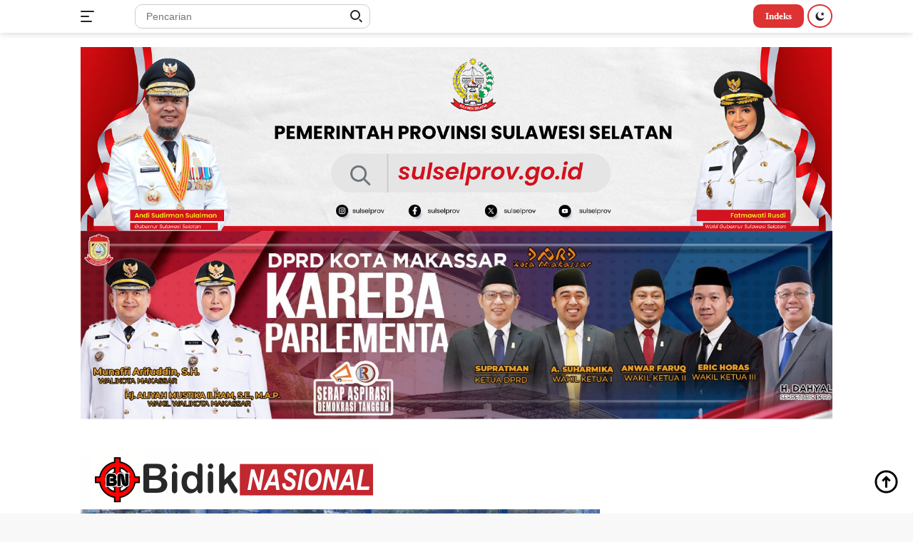

--- FILE ---
content_type: text/html; charset=UTF-8
request_url: https://bidiknasional.id/2020/09/25/sinergitas-tni-polri-polres-takalar-dan-kodim-1426-gelar-olahraga-bersama/
body_size: 22161
content:
<!doctype html><html lang="id" prefix="og: https://ogp.me/ns# fb: http://ogp.me/ns/fb#"><head><script data-no-optimize="1">var litespeed_docref=sessionStorage.getItem("litespeed_docref");litespeed_docref&&(Object.defineProperty(document,"referrer",{get:function(){return litespeed_docref}}),sessionStorage.removeItem("litespeed_docref"));</script> <meta name="google-site-verification" content="fQ8mzha__r0NV41b1CA649MsfWSERgh73QgCLms1yAI" /> <script type="litespeed/javascript" data-src="https://pagead2.googlesyndication.com/pagead/js/adsbygoogle.js?client=ca-pub-3064488859444616"
     crossorigin="anonymous"></script> <meta name="google-adsense-account" content="ca-pub-3064488859444616"><meta charset="UTF-8"><meta name="viewport" content="width=device-width, initial-scale=1"><link rel="profile" href="https://gmpg.org/xfn/11"><title>Sinergitas TNI – Polri, Polres Takalar dan Kodim 1426 Gelar Olahraga Bersama - BN Nasional</title><link rel="canonical" href="https://bidiknasional.id/2020/09/25/sinergitas-tni-polri-polres-takalar-dan-kodim-1426-gelar-olahraga-bersama/" /><meta property="og:locale" content="id_ID" /><meta property="og:type" content="article" /><meta property="og:title" content="Sinergitas TNI – Polri, Polres Takalar dan Kodim 1426 Gelar Olahraga Bersama - BN Nasional" /><meta property="og:description" content="BN Online, Takalar&#8211;Gabungan Personel Polres Takalar dan Kodim 1426 Takalar menggelar apel bersama dalam rangka..." /><meta property="og:url" content="https://bidiknasional.id/2020/09/25/sinergitas-tni-polri-polres-takalar-dan-kodim-1426-gelar-olahraga-bersama/" /><meta property="og:site_name" content="BN Nasional" /><meta property="article:publisher" content="https://www.facebook.com/bidik.n.pers" /><meta property="article:published_time" content="2020-09-25T11:42:06+00:00" /><meta property="og:image" content="https://bidiknasional.id/wp-content/uploads/2020/09/IMG-20200925-WA0248.jpg" /><meta property="og:image:width" content="1280" /><meta property="og:image:height" content="853" /><meta property="og:image:type" content="image/jpeg" /><meta name="author" content="admin" /><meta name="twitter:card" content="summary_large_image" /><meta name="twitter:creator" content="@BidikPt" /><meta name="twitter:site" content="@BidikPt" /><meta name="twitter:label1" content="Ditulis oleh" /><meta name="twitter:data1" content="admin" /><meta name="twitter:label2" content="Estimasi waktu membaca" /><meta name="twitter:data2" content="1 menit" /> <script type="application/ld+json" class="yoast-schema-graph">{"@context":"https://schema.org","@graph":[{"@type":"Article","@id":"https://bidiknasional.id/2020/09/25/sinergitas-tni-polri-polres-takalar-dan-kodim-1426-gelar-olahraga-bersama/#article","isPartOf":{"@id":"https://bidiknasional.id/2020/09/25/sinergitas-tni-polri-polres-takalar-dan-kodim-1426-gelar-olahraga-bersama/"},"author":{"name":"admin","@id":"https://bidiknasional.id/#/schema/person/932f8a7e593566fba5cfec7998167db2"},"headline":"Sinergitas TNI – Polri, Polres Takalar dan Kodim 1426 Gelar Olahraga Bersama","datePublished":"2020-09-25T11:42:06+00:00","mainEntityOfPage":{"@id":"https://bidiknasional.id/2020/09/25/sinergitas-tni-polri-polres-takalar-dan-kodim-1426-gelar-olahraga-bersama/"},"wordCount":229,"commentCount":0,"publisher":{"@id":"https://bidiknasional.id/#organization"},"image":{"@id":"https://bidiknasional.id/2020/09/25/sinergitas-tni-polri-polres-takalar-dan-kodim-1426-gelar-olahraga-bersama/#primaryimage"},"thumbnailUrl":"https://bidiknasional.id/wp-content/uploads/2020/09/IMG-20200925-WA0248.jpg","articleSection":["Provinsi Sulawesi Selatan"],"inLanguage":"id","potentialAction":[{"@type":"CommentAction","name":"Comment","target":["https://bidiknasional.id/2020/09/25/sinergitas-tni-polri-polres-takalar-dan-kodim-1426-gelar-olahraga-bersama/#respond"]}]},{"@type":"WebPage","@id":"https://bidiknasional.id/2020/09/25/sinergitas-tni-polri-polres-takalar-dan-kodim-1426-gelar-olahraga-bersama/","url":"https://bidiknasional.id/2020/09/25/sinergitas-tni-polri-polres-takalar-dan-kodim-1426-gelar-olahraga-bersama/","name":"Sinergitas TNI – Polri, Polres Takalar dan Kodim 1426 Gelar Olahraga Bersama - BN Nasional","isPartOf":{"@id":"https://bidiknasional.id/#website"},"primaryImageOfPage":{"@id":"https://bidiknasional.id/2020/09/25/sinergitas-tni-polri-polres-takalar-dan-kodim-1426-gelar-olahraga-bersama/#primaryimage"},"image":{"@id":"https://bidiknasional.id/2020/09/25/sinergitas-tni-polri-polres-takalar-dan-kodim-1426-gelar-olahraga-bersama/#primaryimage"},"thumbnailUrl":"https://bidiknasional.id/wp-content/uploads/2020/09/IMG-20200925-WA0248.jpg","datePublished":"2020-09-25T11:42:06+00:00","breadcrumb":{"@id":"https://bidiknasional.id/2020/09/25/sinergitas-tni-polri-polres-takalar-dan-kodim-1426-gelar-olahraga-bersama/#breadcrumb"},"inLanguage":"id","potentialAction":[{"@type":"ReadAction","target":["https://bidiknasional.id/2020/09/25/sinergitas-tni-polri-polres-takalar-dan-kodim-1426-gelar-olahraga-bersama/"]}]},{"@type":"ImageObject","inLanguage":"id","@id":"https://bidiknasional.id/2020/09/25/sinergitas-tni-polri-polres-takalar-dan-kodim-1426-gelar-olahraga-bersama/#primaryimage","url":"https://bidiknasional.id/wp-content/uploads/2020/09/IMG-20200925-WA0248.jpg","contentUrl":"https://bidiknasional.id/wp-content/uploads/2020/09/IMG-20200925-WA0248.jpg","width":1280,"height":853},{"@type":"BreadcrumbList","@id":"https://bidiknasional.id/2020/09/25/sinergitas-tni-polri-polres-takalar-dan-kodim-1426-gelar-olahraga-bersama/#breadcrumb","itemListElement":[{"@type":"ListItem","position":1,"name":"Home","item":"https://bidiknasional.id/"},{"@type":"ListItem","position":2,"name":"Sinergitas TNI – Polri, Polres Takalar dan Kodim 1426 Gelar Olahraga Bersama"}]},{"@type":"WebSite","@id":"https://bidiknasional.id/#website","url":"https://bidiknasional.id/","name":"BN Nasional","description":"Berita Investigasi Cetak &amp; Online","publisher":{"@id":"https://bidiknasional.id/#organization"},"potentialAction":[{"@type":"SearchAction","target":{"@type":"EntryPoint","urlTemplate":"https://bidiknasional.id/?s={search_term_string}"},"query-input":{"@type":"PropertyValueSpecification","valueRequired":true,"valueName":"search_term_string"}}],"inLanguage":"id"},{"@type":"Organization","@id":"https://bidiknasional.id/#organization","name":"PT.BIDIK NASIONAL MEDIA GROUP","url":"https://bidiknasional.id/","logo":{"@type":"ImageObject","inLanguage":"id","@id":"https://bidiknasional.id/#/schema/logo/image/","url":"https://bidiknasional.id/wp-content/uploads/2021/07/aie1b0.jpg","contentUrl":"https://bidiknasional.id/wp-content/uploads/2021/07/aie1b0.jpg","width":1851,"height":1852,"caption":"PT.BIDIK NASIONAL MEDIA GROUP"},"image":{"@id":"https://bidiknasional.id/#/schema/logo/image/"},"sameAs":["https://www.facebook.com/bidik.n.pers","https://x.com/BidikPt"]},{"@type":"Person","@id":"https://bidiknasional.id/#/schema/person/932f8a7e593566fba5cfec7998167db2","name":"admin","image":{"@type":"ImageObject","inLanguage":"id","@id":"https://bidiknasional.id/#/schema/person/image/","url":"https://bidiknasional.id/wp-content/litespeed/avatar/4c007cdd735f1df04ff25970e641ba86.jpg?ver=1768872175","contentUrl":"https://bidiknasional.id/wp-content/litespeed/avatar/4c007cdd735f1df04ff25970e641ba86.jpg?ver=1768872175","caption":"admin"},"sameAs":["https://bidiknasional.id"],"url":"https://bidiknasional.id/author/admin/"}]}</script> <title>Sinergitas TNI – Polri, Polres Takalar dan Kodim 1426 Gelar Olahraga Bersama - BN Nasional</title><meta name="description" content="BN Online, Takalar--Gabungan Personel Polres Takalar dan Kodim 1426 Takalar menggelar apel bersama dalam rangka Olahraga Bersama yang dipimpin oleh Dandim"/><meta name="robots" content="index, follow, max-snippet:-1, max-video-preview:-1, max-image-preview:large"/><link rel="canonical" href="https://bidiknasional.id/2020/09/25/sinergitas-tni-polri-polres-takalar-dan-kodim-1426-gelar-olahraga-bersama/" /><meta property="og:locale" content="id_ID" /><meta property="og:type" content="article" /><meta property="og:title" content="Sinergitas TNI – Polri, Polres Takalar dan Kodim 1426 Gelar Olahraga Bersama - BN Nasional" /><meta property="og:description" content="BN Online, Takalar--Gabungan Personel Polres Takalar dan Kodim 1426 Takalar menggelar apel bersama dalam rangka Olahraga Bersama yang dipimpin oleh Dandim" /><meta property="og:url" content="https://bidiknasional.id/2020/09/25/sinergitas-tni-polri-polres-takalar-dan-kodim-1426-gelar-olahraga-bersama/" /><meta property="og:site_name" content="BN Nasional" /><meta property="article:section" content="Provinsi Sulawesi Selatan" /><meta property="og:image" content="https://bidiknasional.id/wp-content/uploads/2020/09/IMG-20200925-WA0248.jpg" /><meta property="og:image:secure_url" content="https://bidiknasional.id/wp-content/uploads/2020/09/IMG-20200925-WA0248.jpg" /><meta property="og:image:width" content="1280" /><meta property="og:image:height" content="853" /><meta property="og:image:alt" content="Sinergitas TNI – Polri, Polres Takalar dan Kodim 1426 Gelar Olahraga Bersama" /><meta property="og:image:type" content="image/jpeg" /><meta property="article:published_time" content="2020-09-25T11:42:06+00:00" /><meta name="twitter:card" content="summary_large_image" /><meta name="twitter:title" content="Sinergitas TNI – Polri, Polres Takalar dan Kodim 1426 Gelar Olahraga Bersama - BN Nasional" /><meta name="twitter:description" content="BN Online, Takalar--Gabungan Personel Polres Takalar dan Kodim 1426 Takalar menggelar apel bersama dalam rangka Olahraga Bersama yang dipimpin oleh Dandim" /><meta name="twitter:image" content="https://bidiknasional.id/wp-content/uploads/2020/09/IMG-20200925-WA0248.jpg" /><meta name="twitter:label1" content="Ditulis oleh" /><meta name="twitter:data1" content="admin" /><meta name="twitter:label2" content="Waktunya membaca" /><meta name="twitter:data2" content="1 menit" /> <script type="application/ld+json" class="rank-math-schema">{"@context":"https://schema.org","@graph":[{"@type":["Person","Organization"],"@id":"https://bidiknasional.id/#person","name":"BN Nasional"},{"@type":"WebSite","@id":"https://bidiknasional.id/#website","url":"https://bidiknasional.id","name":"BN Nasional","publisher":{"@id":"https://bidiknasional.id/#person"},"inLanguage":"id"},{"@type":"ImageObject","@id":"https://bidiknasional.id/wp-content/uploads/2020/09/IMG-20200925-WA0248.jpg","url":"https://bidiknasional.id/wp-content/uploads/2020/09/IMG-20200925-WA0248.jpg","width":"1280","height":"853","inLanguage":"id"},{"@type":"WebPage","@id":"https://bidiknasional.id/2020/09/25/sinergitas-tni-polri-polres-takalar-dan-kodim-1426-gelar-olahraga-bersama/#webpage","url":"https://bidiknasional.id/2020/09/25/sinergitas-tni-polri-polres-takalar-dan-kodim-1426-gelar-olahraga-bersama/","name":"Sinergitas TNI \u2013 Polri, Polres Takalar dan Kodim 1426 Gelar Olahraga Bersama - BN Nasional","datePublished":"2020-09-25T11:42:06+00:00","dateModified":"2020-09-25T11:42:06+00:00","isPartOf":{"@id":"https://bidiknasional.id/#website"},"primaryImageOfPage":{"@id":"https://bidiknasional.id/wp-content/uploads/2020/09/IMG-20200925-WA0248.jpg"},"inLanguage":"id"},{"@type":"Person","@id":"https://bidiknasional.id/author/admin/","name":"admin","url":"https://bidiknasional.id/author/admin/","image":{"@type":"ImageObject","@id":"https://bidiknasional.id/wp-content/litespeed/avatar/4c007cdd735f1df04ff25970e641ba86.jpg?ver=1768872175","url":"https://bidiknasional.id/wp-content/litespeed/avatar/4c007cdd735f1df04ff25970e641ba86.jpg?ver=1768872175","caption":"admin","inLanguage":"id"},"sameAs":["https://bidiknasional.id"]},{"@type":"BlogPosting","headline":"Sinergitas TNI \u2013 Polri, Polres Takalar dan Kodim 1426 Gelar Olahraga Bersama - BN Nasional","datePublished":"2020-09-25T11:42:06+00:00","dateModified":"2020-09-25T11:42:06+00:00","articleSection":"Provinsi Sulawesi Selatan","author":{"@id":"https://bidiknasional.id/author/admin/","name":"admin"},"publisher":{"@id":"https://bidiknasional.id/#person"},"description":"BN Online, Takalar--Gabungan Personel Polres Takalar dan Kodim 1426 Takalar menggelar apel bersama dalam rangka Olahraga Bersama yang dipimpin oleh Dandim","name":"Sinergitas TNI \u2013 Polri, Polres Takalar dan Kodim 1426 Gelar Olahraga Bersama - BN Nasional","@id":"https://bidiknasional.id/2020/09/25/sinergitas-tni-polri-polres-takalar-dan-kodim-1426-gelar-olahraga-bersama/#richSnippet","isPartOf":{"@id":"https://bidiknasional.id/2020/09/25/sinergitas-tni-polri-polres-takalar-dan-kodim-1426-gelar-olahraga-bersama/#webpage"},"image":{"@id":"https://bidiknasional.id/wp-content/uploads/2020/09/IMG-20200925-WA0248.jpg"},"inLanguage":"id","mainEntityOfPage":{"@id":"https://bidiknasional.id/2020/09/25/sinergitas-tni-polri-polres-takalar-dan-kodim-1426-gelar-olahraga-bersama/#webpage"}}]}</script> <link rel='dns-prefetch' href='//fonts.googleapis.com' /><link rel="alternate" type="application/rss+xml" title="BN Nasional &raquo; Feed" href="https://bidiknasional.id/feed/" /><link rel="alternate" type="application/rss+xml" title="BN Nasional &raquo; Umpan Komentar" href="https://bidiknasional.id/comments/feed/" /><link rel="alternate" type="application/rss+xml" title="BN Nasional &raquo; Sinergitas TNI – Polri, Polres Takalar dan Kodim 1426 Gelar Olahraga Bersama Umpan Komentar" href="https://bidiknasional.id/2020/09/25/sinergitas-tni-polri-polres-takalar-dan-kodim-1426-gelar-olahraga-bersama/feed/" /><link rel="alternate" title="oEmbed (JSON)" type="application/json+oembed" href="https://bidiknasional.id/wp-json/oembed/1.0/embed?url=https%3A%2F%2Fbidiknasional.id%2F2020%2F09%2F25%2Fsinergitas-tni-polri-polres-takalar-dan-kodim-1426-gelar-olahraga-bersama%2F" /><link rel="alternate" title="oEmbed (XML)" type="text/xml+oembed" href="https://bidiknasional.id/wp-json/oembed/1.0/embed?url=https%3A%2F%2Fbidiknasional.id%2F2020%2F09%2F25%2Fsinergitas-tni-polri-polres-takalar-dan-kodim-1426-gelar-olahraga-bersama%2F&#038;format=xml" /><style id='wp-img-auto-sizes-contain-inline-css'>img:is([sizes=auto i],[sizes^="auto," i]){contain-intrinsic-size:3000px 1500px}
/*# sourceURL=wp-img-auto-sizes-contain-inline-css */</style><link data-optimized="2" rel="stylesheet" href="https://bidiknasional.id/wp-content/litespeed/css/cd088b59b43d6955b4c6eec7a60cd95f.css?ver=d714a" /><style id='global-styles-inline-css'>:root{--wp--preset--aspect-ratio--square: 1;--wp--preset--aspect-ratio--4-3: 4/3;--wp--preset--aspect-ratio--3-4: 3/4;--wp--preset--aspect-ratio--3-2: 3/2;--wp--preset--aspect-ratio--2-3: 2/3;--wp--preset--aspect-ratio--16-9: 16/9;--wp--preset--aspect-ratio--9-16: 9/16;--wp--preset--color--black: #000000;--wp--preset--color--cyan-bluish-gray: #abb8c3;--wp--preset--color--white: #ffffff;--wp--preset--color--pale-pink: #f78da7;--wp--preset--color--vivid-red: #cf2e2e;--wp--preset--color--luminous-vivid-orange: #ff6900;--wp--preset--color--luminous-vivid-amber: #fcb900;--wp--preset--color--light-green-cyan: #7bdcb5;--wp--preset--color--vivid-green-cyan: #00d084;--wp--preset--color--pale-cyan-blue: #8ed1fc;--wp--preset--color--vivid-cyan-blue: #0693e3;--wp--preset--color--vivid-purple: #9b51e0;--wp--preset--gradient--vivid-cyan-blue-to-vivid-purple: linear-gradient(135deg,rgb(6,147,227) 0%,rgb(155,81,224) 100%);--wp--preset--gradient--light-green-cyan-to-vivid-green-cyan: linear-gradient(135deg,rgb(122,220,180) 0%,rgb(0,208,130) 100%);--wp--preset--gradient--luminous-vivid-amber-to-luminous-vivid-orange: linear-gradient(135deg,rgb(252,185,0) 0%,rgb(255,105,0) 100%);--wp--preset--gradient--luminous-vivid-orange-to-vivid-red: linear-gradient(135deg,rgb(255,105,0) 0%,rgb(207,46,46) 100%);--wp--preset--gradient--very-light-gray-to-cyan-bluish-gray: linear-gradient(135deg,rgb(238,238,238) 0%,rgb(169,184,195) 100%);--wp--preset--gradient--cool-to-warm-spectrum: linear-gradient(135deg,rgb(74,234,220) 0%,rgb(151,120,209) 20%,rgb(207,42,186) 40%,rgb(238,44,130) 60%,rgb(251,105,98) 80%,rgb(254,248,76) 100%);--wp--preset--gradient--blush-light-purple: linear-gradient(135deg,rgb(255,206,236) 0%,rgb(152,150,240) 100%);--wp--preset--gradient--blush-bordeaux: linear-gradient(135deg,rgb(254,205,165) 0%,rgb(254,45,45) 50%,rgb(107,0,62) 100%);--wp--preset--gradient--luminous-dusk: linear-gradient(135deg,rgb(255,203,112) 0%,rgb(199,81,192) 50%,rgb(65,88,208) 100%);--wp--preset--gradient--pale-ocean: linear-gradient(135deg,rgb(255,245,203) 0%,rgb(182,227,212) 50%,rgb(51,167,181) 100%);--wp--preset--gradient--electric-grass: linear-gradient(135deg,rgb(202,248,128) 0%,rgb(113,206,126) 100%);--wp--preset--gradient--midnight: linear-gradient(135deg,rgb(2,3,129) 0%,rgb(40,116,252) 100%);--wp--preset--font-size--small: 13px;--wp--preset--font-size--medium: 20px;--wp--preset--font-size--large: 36px;--wp--preset--font-size--x-large: 42px;--wp--preset--spacing--20: 0.44rem;--wp--preset--spacing--30: 0.67rem;--wp--preset--spacing--40: 1rem;--wp--preset--spacing--50: 1.5rem;--wp--preset--spacing--60: 2.25rem;--wp--preset--spacing--70: 3.38rem;--wp--preset--spacing--80: 5.06rem;--wp--preset--shadow--natural: 6px 6px 9px rgba(0, 0, 0, 0.2);--wp--preset--shadow--deep: 12px 12px 50px rgba(0, 0, 0, 0.4);--wp--preset--shadow--sharp: 6px 6px 0px rgba(0, 0, 0, 0.2);--wp--preset--shadow--outlined: 6px 6px 0px -3px rgb(255, 255, 255), 6px 6px rgb(0, 0, 0);--wp--preset--shadow--crisp: 6px 6px 0px rgb(0, 0, 0);}:where(.is-layout-flex){gap: 0.5em;}:where(.is-layout-grid){gap: 0.5em;}body .is-layout-flex{display: flex;}.is-layout-flex{flex-wrap: wrap;align-items: center;}.is-layout-flex > :is(*, div){margin: 0;}body .is-layout-grid{display: grid;}.is-layout-grid > :is(*, div){margin: 0;}:where(.wp-block-columns.is-layout-flex){gap: 2em;}:where(.wp-block-columns.is-layout-grid){gap: 2em;}:where(.wp-block-post-template.is-layout-flex){gap: 1.25em;}:where(.wp-block-post-template.is-layout-grid){gap: 1.25em;}.has-black-color{color: var(--wp--preset--color--black) !important;}.has-cyan-bluish-gray-color{color: var(--wp--preset--color--cyan-bluish-gray) !important;}.has-white-color{color: var(--wp--preset--color--white) !important;}.has-pale-pink-color{color: var(--wp--preset--color--pale-pink) !important;}.has-vivid-red-color{color: var(--wp--preset--color--vivid-red) !important;}.has-luminous-vivid-orange-color{color: var(--wp--preset--color--luminous-vivid-orange) !important;}.has-luminous-vivid-amber-color{color: var(--wp--preset--color--luminous-vivid-amber) !important;}.has-light-green-cyan-color{color: var(--wp--preset--color--light-green-cyan) !important;}.has-vivid-green-cyan-color{color: var(--wp--preset--color--vivid-green-cyan) !important;}.has-pale-cyan-blue-color{color: var(--wp--preset--color--pale-cyan-blue) !important;}.has-vivid-cyan-blue-color{color: var(--wp--preset--color--vivid-cyan-blue) !important;}.has-vivid-purple-color{color: var(--wp--preset--color--vivid-purple) !important;}.has-black-background-color{background-color: var(--wp--preset--color--black) !important;}.has-cyan-bluish-gray-background-color{background-color: var(--wp--preset--color--cyan-bluish-gray) !important;}.has-white-background-color{background-color: var(--wp--preset--color--white) !important;}.has-pale-pink-background-color{background-color: var(--wp--preset--color--pale-pink) !important;}.has-vivid-red-background-color{background-color: var(--wp--preset--color--vivid-red) !important;}.has-luminous-vivid-orange-background-color{background-color: var(--wp--preset--color--luminous-vivid-orange) !important;}.has-luminous-vivid-amber-background-color{background-color: var(--wp--preset--color--luminous-vivid-amber) !important;}.has-light-green-cyan-background-color{background-color: var(--wp--preset--color--light-green-cyan) !important;}.has-vivid-green-cyan-background-color{background-color: var(--wp--preset--color--vivid-green-cyan) !important;}.has-pale-cyan-blue-background-color{background-color: var(--wp--preset--color--pale-cyan-blue) !important;}.has-vivid-cyan-blue-background-color{background-color: var(--wp--preset--color--vivid-cyan-blue) !important;}.has-vivid-purple-background-color{background-color: var(--wp--preset--color--vivid-purple) !important;}.has-black-border-color{border-color: var(--wp--preset--color--black) !important;}.has-cyan-bluish-gray-border-color{border-color: var(--wp--preset--color--cyan-bluish-gray) !important;}.has-white-border-color{border-color: var(--wp--preset--color--white) !important;}.has-pale-pink-border-color{border-color: var(--wp--preset--color--pale-pink) !important;}.has-vivid-red-border-color{border-color: var(--wp--preset--color--vivid-red) !important;}.has-luminous-vivid-orange-border-color{border-color: var(--wp--preset--color--luminous-vivid-orange) !important;}.has-luminous-vivid-amber-border-color{border-color: var(--wp--preset--color--luminous-vivid-amber) !important;}.has-light-green-cyan-border-color{border-color: var(--wp--preset--color--light-green-cyan) !important;}.has-vivid-green-cyan-border-color{border-color: var(--wp--preset--color--vivid-green-cyan) !important;}.has-pale-cyan-blue-border-color{border-color: var(--wp--preset--color--pale-cyan-blue) !important;}.has-vivid-cyan-blue-border-color{border-color: var(--wp--preset--color--vivid-cyan-blue) !important;}.has-vivid-purple-border-color{border-color: var(--wp--preset--color--vivid-purple) !important;}.has-vivid-cyan-blue-to-vivid-purple-gradient-background{background: var(--wp--preset--gradient--vivid-cyan-blue-to-vivid-purple) !important;}.has-light-green-cyan-to-vivid-green-cyan-gradient-background{background: var(--wp--preset--gradient--light-green-cyan-to-vivid-green-cyan) !important;}.has-luminous-vivid-amber-to-luminous-vivid-orange-gradient-background{background: var(--wp--preset--gradient--luminous-vivid-amber-to-luminous-vivid-orange) !important;}.has-luminous-vivid-orange-to-vivid-red-gradient-background{background: var(--wp--preset--gradient--luminous-vivid-orange-to-vivid-red) !important;}.has-very-light-gray-to-cyan-bluish-gray-gradient-background{background: var(--wp--preset--gradient--very-light-gray-to-cyan-bluish-gray) !important;}.has-cool-to-warm-spectrum-gradient-background{background: var(--wp--preset--gradient--cool-to-warm-spectrum) !important;}.has-blush-light-purple-gradient-background{background: var(--wp--preset--gradient--blush-light-purple) !important;}.has-blush-bordeaux-gradient-background{background: var(--wp--preset--gradient--blush-bordeaux) !important;}.has-luminous-dusk-gradient-background{background: var(--wp--preset--gradient--luminous-dusk) !important;}.has-pale-ocean-gradient-background{background: var(--wp--preset--gradient--pale-ocean) !important;}.has-electric-grass-gradient-background{background: var(--wp--preset--gradient--electric-grass) !important;}.has-midnight-gradient-background{background: var(--wp--preset--gradient--midnight) !important;}.has-small-font-size{font-size: var(--wp--preset--font-size--small) !important;}.has-medium-font-size{font-size: var(--wp--preset--font-size--medium) !important;}.has-large-font-size{font-size: var(--wp--preset--font-size--large) !important;}.has-x-large-font-size{font-size: var(--wp--preset--font-size--x-large) !important;}
/*# sourceURL=global-styles-inline-css */</style><style id='classic-theme-styles-inline-css'>/*! This file is auto-generated */
.wp-block-button__link{color:#fff;background-color:#32373c;border-radius:9999px;box-shadow:none;text-decoration:none;padding:calc(.667em + 2px) calc(1.333em + 2px);font-size:1.125em}.wp-block-file__button{background:#32373c;color:#fff;text-decoration:none}
/*# sourceURL=/wp-includes/css/classic-themes.min.css */</style><style id='wpberita-style-inline-css'>h1,h2,h3,h4,h5,h6,.site-title,.gmr-mainmenu ul > li > a,.sidr ul li a,.heading-text,.gmr-mobilemenu ul li a,#navigationamp ul li a{font-family:Quicksand;font-weight:600;}h1 strong,h2 strong,h3 strong,h4 strong,h5 strong,h6 strong{font-weight:700;}body{font-family:Open Sans;--font-reguler:400;--font-bold:600;--background-color:#f8f8f8;--main-color:#000000;--link-color-body:#000000;--hoverlink-color-body:#dd3333;--border-color:#cccccc;--button-bgcolor:#8e44ad;--button-color:#ffffff;--header-bgcolor:#ffffff;--topnav-color:#222222;--bigheadline-color:#f1c40f;--mainmenu-color:#ffffff;--mainmenu-hovercolor:#f1c40f;--secondmenu-bgcolor:#e74c3c;--secondmenu-color:#ffffff;--secondmenu-hovercolor:#dd3333;--content-bgcolor:#ffffff;--content-greycolor:#888888;--footer-bgcolor:#f0f0f0;--footer-color:#666666;--footer-linkcolor:#666666;--footer-hover-linkcolor:#666666;}.entry-content-single{font-size:16px;}body,body.dark-theme{--scheme-color:#dd3333;--mainmenu-bgcolor:#dd3333;}
/*# sourceURL=wpberita-style-inline-css */</style><style id='__EPYT__style-inline-css'>.epyt-gallery-thumb {
                        width: 33.333%;
                }
                
/*# sourceURL=__EPYT__style-inline-css */</style> <script type="litespeed/javascript" data-src="https://bidiknasional.id/wp-includes/js/jquery/jquery.min.js" id="jquery-core-js"></script> <script id="__ytprefs__-js-extra" type="litespeed/javascript">var _EPYT_={"ajaxurl":"https://bidiknasional.id/wp-admin/admin-ajax.php","security":"6991197294","gallery_scrolloffset":"20","eppathtoscripts":"https://bidiknasional.id/wp-content/plugins/youtube-embed-plus/scripts/","eppath":"https://bidiknasional.id/wp-content/plugins/youtube-embed-plus/","epresponsiveselector":"[\"iframe.__youtube_prefs_widget__\"]","epdovol":"1","version":"14.2.4","evselector":"iframe.__youtube_prefs__[src], iframe[src*=\"youtube.com/embed/\"], iframe[src*=\"youtube-nocookie.com/embed/\"]","ajax_compat":"","maxres_facade":"eager","ytapi_load":"light","pause_others":"","stopMobileBuffer":"1","facade_mode":"","not_live_on_channel":""}</script> <link rel="https://api.w.org/" href="https://bidiknasional.id/wp-json/" /><link rel="alternate" title="JSON" type="application/json" href="https://bidiknasional.id/wp-json/wp/v2/posts/10495" /><link rel="EditURI" type="application/rsd+xml" title="RSD" href="https://bidiknasional.id/xmlrpc.php?rsd" /><meta name="generator" content="WordPress 6.9" /><link rel='shortlink' href='https://bidiknasional.id/?p=10495' /> <script type="litespeed/javascript">var ajaxurl="https://bidiknasional.id/wp-admin/admin-ajax.php"</script><script type="litespeed/javascript" data-src="https://pagead2.googlesyndication.com/pagead/js/adsbygoogle.js?client=ca-pub-3064488859444616"
     crossorigin="anonymous"></script><link rel="pingback" href="https://bidiknasional.id/xmlrpc.php"><meta property="og:locale" content="id_ID"/><meta property="og:site_name" content="BN Nasional"/><meta property="og:title" content="Sinergitas TNI – Polri, Polres Takalar dan Kodim 1426 Gelar Olahraga Bersama"/><meta property="og:url" content="https://bidiknasional.id/2020/09/25/sinergitas-tni-polri-polres-takalar-dan-kodim-1426-gelar-olahraga-bersama/"/><meta property="og:type" content="article"/><meta property="og:description" content="BN Online, Takalar--Gabungan Personel Polres Takalar dan Kodim 1426 Takalar menggelar apel bersama dalam rangka Olahraga Bersama yang dipimpin oleh Dandim 1426 Takalar Letkol Czi Catur Witanto, S.I.P, M.Si.,M.Tr, Han bersama Kapolres Takalar AKBP Beny Murjayanto, S.I.K,. M.H. dan diikuti Mayor Arm A"/><meta property="og:image" content="https://bidiknasional.id/wp-content/uploads/2020/09/IMG-20200925-WA0248.jpg"/><meta property="og:image:url" content="https://bidiknasional.id/wp-content/uploads/2020/09/IMG-20200925-WA0248.jpg"/><meta property="og:image:secure_url" content="https://bidiknasional.id/wp-content/uploads/2020/09/IMG-20200925-WA0248.jpg"/><meta property="article:published_time" content="2020-09-25T11:42:06+00:00"/><meta property="article:modified_time" content="2020-09-25T11:42:06+00:00" /><meta property="og:updated_time" content="2020-09-25T11:42:06+00:00" /><meta property="article:section" content="Provinsi Sulawesi Selatan"/><meta name="twitter:title" content="Sinergitas TNI – Polri, Polres Takalar dan Kodim 1426 Gelar Olahraga Bersama"/><meta name="twitter:url" content="https://bidiknasional.id/2020/09/25/sinergitas-tni-polri-polres-takalar-dan-kodim-1426-gelar-olahraga-bersama/"/><meta name="twitter:description" content="BN Online, Takalar--Gabungan Personel Polres Takalar dan Kodim 1426 Takalar menggelar apel bersama dalam rangka Olahraga Bersama yang dipimpin oleh Dandim 1426 Takalar Letkol Czi Catur Witanto, S.I.P, M.Si.,M.Tr, Han bersama Kapolres Takalar AKBP Beny Murjayanto, S.I.K,. M.H. dan diikuti Mayor Arm A"/><meta name="twitter:image" content="https://bidiknasional.id/wp-content/uploads/2020/09/IMG-20200925-WA0248.jpg"/><meta name="twitter:card" content="summary_large_image"/></head><body class="wp-singular post-template-default single single-post postid-10495 single-format-standard wp-custom-logo wp-embed-responsive wp-theme-wpberita idtheme kentooz">
<a class="skip-link screen-reader-text" href="#primary">Langsung ke konten</a><div id="topnavwrap" class="gmr-topnavwrap clearfix"><div class="container"><div class="list-table"><div class="table-row"><div class="table-cell gmr-table-date">
<a id="gmr-responsive-menu" title="Menu" href="#menus" rel="nofollow"><div class="ktz-i-wrap"><span class="ktz-i"></span><span class="ktz-i"></span><span class="ktz-i"></span></div></a><div class="gmr-logo-mobile"><a class="custom-logo-link" href="https://bidiknasional.id" title="BN Nasional" rel="home"><img data-lazyloaded="1" src="[data-uri]" class="custom-logo" data-src="https://bidiknasional.id/wp-content/uploads/2021/06/logo-bidik.png" width="424" height="85" alt="BN Nasional" loading="lazy" /></a></div></div><div class="table-cell gmr-table-search"><form method="get" class="gmr-searchform searchform" action="https://bidiknasional.id/">
<input type="text" name="s" id="s" placeholder="Pencarian" />
<input type="hidden" name="post_type" value="post" />
<button type="submit" class="gmr-search-submit gmr-search-icon"><div class="ktz-is-wrap"><span class="ktz-is"></span><span class="ktz-is"></span></div></button></form></div><div class="table-cell gmr-menuright"><div class="pull-right"><a href="https://bidiknasional.id/indeks/" class="topnav-button second-topnav-btn nomobile heading-text" title="Indeks">Indeks</a><a class="darkmode-button topnav-button" title="Mode Gelap" href="#" rel="nofollow"><svg xmlns="http://www.w3.org/2000/svg" xmlns:xlink="http://www.w3.org/1999/xlink" aria-hidden="true" focusable="false" width="0.95em" height="1em" style="vertical-align: -0.125em;-ms-transform: rotate(360deg); -webkit-transform: rotate(360deg); transform: rotate(360deg);" preserveAspectRatio="xMidYMid meet" viewBox="0 0 16 17"><g fill="#888888" fill-rule="evenodd"><path d="M10.705 13.274A6.888 6.888 0 0 1 6.334 1.065C2.748 1.892.072 5.099.072 8.936a8.084 8.084 0 0 0 8.084 8.085c3.838 0 7.043-2.676 7.871-6.263a6.868 6.868 0 0 1-5.322 2.516z"/><path d="M12.719 1.021l1.025 2.203l2.293.352l-1.658 1.715l.391 2.42l-2.051-1.143l-2.051 1.143l.391-2.42l-1.661-1.715l2.294-.352l1.027-2.203z"/></g></svg></a><div class="gmr-search-btn">
<a id="search-menu-button" class="topnav-button gmr-search-icon" href="#" rel="nofollow"><div class="ktz-is-wrap"><span class="ktz-is"></span><span class="ktz-is"></span></div></a><div id="search-dropdown-container" class="search-dropdown search"><form method="get" class="gmr-searchform searchform" action="https://bidiknasional.id/">
<input type="text" name="s" id="s" placeholder="Pencarian" />
<button type="submit" class="gmr-search-submit gmr-search-icon"><div class="ktz-is-wrap"><span class="ktz-is"></span><span class="ktz-is"></span></div></button></form></div></div></div></div></div></div></div></div><div id="page" class="site"><div class="gmr-floatbanner gmr-floatbanner-left"><div class="inner-floatleft"><button onclick="parentNode.remove()" title="tutup">tutup</button><script type="litespeed/javascript" data-src="https://pagead2.googlesyndication.com/pagead/js/adsbygoogle.js?client=ca-pub-3064488859444616"
     crossorigin="anonymous"></script> 
<ins class="adsbygoogle"
style="display:block"
data-ad-client="ca-pub-3064488859444616"
data-ad-slot="1985712118"
data-ad-format="auto"
data-full-width-responsive="true"></ins> <script type="litespeed/javascript">(adsbygoogle=window.adsbygoogle||[]).push({})</script></div></div><div class="gmr-floatbanner gmr-floatbanner-right"><div class="inner-floatright"><button onclick="parentNode.remove()" title="tutup">tutup</button><script type="litespeed/javascript" data-src="https://pagead2.googlesyndication.com/pagead/js/adsbygoogle.js?client=ca-pub-3064488859444616"
     crossorigin="anonymous"></script> 
<ins class="adsbygoogle"
style="display:block"
data-ad-client="ca-pub-3064488859444616"
data-ad-slot="9592771219"
data-ad-format="auto"
data-full-width-responsive="true"></ins> <script type="litespeed/javascript">(adsbygoogle=window.adsbygoogle||[]).push({})</script></div></div><header id="masthead" class="site-header"><div class="gmr-verytopbanner text-center"><div class="container"><a href="https://bidiknasional.id/wp-content/uploads/2025/03/banner-appi.png"><img data-lazyloaded="1" src="[data-uri]" class="aligncenter size-full wp-image-41075" data-src="https://bidiknasional.id/wp-content/uploads/2025/03/banner-appi.png"" alt="" width="1280" height="158" /></a></div></div><div class="container"><div class="site-branding"><div class="gmr-logo"><a class="custom-logo-link" href="https://bidiknasional.id" title="BN Nasional" rel="home"><img data-lazyloaded="1" src="[data-uri]" class="custom-logo" data-src="https://bidiknasional.id/wp-content/uploads/2021/06/logo-bidik.png" width="424" height="85" alt="BN Nasional" loading="lazy" /></a></div><div class="gmr-banner-logo"><a href="https://bidiknasional.id/wp-content/uploads/2025/09/BANNER-PDAM-2025.jpg"><img data-lazyloaded="1" src="[data-uri]" class="aligncenter size-full wp-image-41075" data-src="https://bidiknasional.id/wp-content/uploads/2025/09/BANNER-PDAM-2025.jpg" alt="" width="1280" height="158" /></a></div></div></div></header><div id="main-nav-wrap" class="gmr-mainmenu-wrap"><div class="container"><nav id="main-nav" class="main-navigation gmr-mainmenu"><ul id="primary-menu" class="menu"><li id="menu-item-10521" class="menu-item menu-item-type-custom menu-item-object-custom menu-item-home menu-item-10521"><a href="https://bidiknasional.id/"><img data-lazyloaded="1" src="[data-uri]" width="100" height="75" data-src="https://bidiknasional.id/wp-content/uploads/2021/06/WhatsApp-Image-2021-06-19-at-11.50.08-100x75.jpeg" class="_mi _before _image" alt="" aria-hidden="true" decoding="async" data-srcset="https://bidiknasional.id/wp-content/uploads/2021/06/WhatsApp-Image-2021-06-19-at-11.50.08-100x75.jpeg 100w, https://bidiknasional.id/wp-content/uploads/2021/06/WhatsApp-Image-2021-06-19-at-11.50.08-250x190.jpeg 250w" data-sizes="(max-width: 100px) 100vw, 100px" /><span>Home</span></a></li><li id="menu-item-10723" class="menu-item menu-item-type-custom menu-item-object-custom menu-item-10723"><a href="https://bidiknasional.id/category/bidik-tv/"><img data-lazyloaded="1" src="[data-uri]" width="66" height="66" data-src="https://bidiknasional.id/wp-content/uploads/2021/06/tv-icon.png" class="_mi _before _image" alt="" aria-hidden="true" decoding="async" /><span>BIDIK TV</span></a></li><li id="menu-item-10529" class="menu-item menu-item-type-taxonomy menu-item-object-category menu-item-10529"><a href="https://bidiknasional.id/category/hukum-kriminal-news/">Hukum &#038; Kriminal</a></li><li id="menu-item-10567" class="menu-item menu-item-type-custom menu-item-object-custom menu-item-has-children menu-item-10567"><a href="#">Daerah</a><ul class="sub-menu"><li id="menu-item-10532" class="menu-item menu-item-type-taxonomy menu-item-object-category menu-item-10532"><a href="https://bidiknasional.id/category/jawa-timur-news/">Jawa Timur</a></li><li id="menu-item-10531" class="menu-item menu-item-type-taxonomy menu-item-object-category menu-item-10531"><a href="https://bidiknasional.id/category/jawa-barat-news/">Jawa Barat</a></li><li id="menu-item-10530" class="menu-item menu-item-type-taxonomy menu-item-object-category menu-item-10530"><a href="https://bidiknasional.id/category/jakarta-news/">Jakarta</a></li><li id="menu-item-10522" class="menu-item menu-item-type-taxonomy menu-item-object-category menu-item-10522"><a href="https://bidiknasional.id/category/bali-news/">Bali</a></li><li id="menu-item-10528" class="menu-item menu-item-type-taxonomy menu-item-object-category menu-item-10528"><a href="https://bidiknasional.id/category/gowa-news/">Gowa</a></li><li id="menu-item-10539" class="menu-item menu-item-type-taxonomy menu-item-object-category menu-item-10539"><a href="https://bidiknasional.id/category/pemkot-makassar-news/">Pemkot Makassar</a></li><li id="menu-item-10526" class="menu-item menu-item-type-taxonomy menu-item-object-category menu-item-10526"><a href="https://bidiknasional.id/category/dprd-makassar-news/">DPRD Makassar</a></li><li id="menu-item-10535" class="menu-item menu-item-type-taxonomy menu-item-object-category menu-item-10535"><a href="https://bidiknasional.id/category/makassar-news/">Makassar</a></li></ul></li><li id="menu-item-10542" class="menu-item menu-item-type-taxonomy menu-item-object-category menu-item-10542"><a href="https://bidiknasional.id/category/politik-news/">Politik</a></li><li id="menu-item-10566" class="menu-item menu-item-type-custom menu-item-object-custom menu-item-has-children menu-item-10566"><a href="#">Provinsi</a><ul class="sub-menu"><li id="menu-item-10538" class="menu-item menu-item-type-taxonomy menu-item-object-category menu-item-10538"><a href="https://bidiknasional.id/category/papua-barat-news/">Papua Barat</a></li><li id="menu-item-10543" class="menu-item menu-item-type-taxonomy menu-item-object-category menu-item-10543"><a href="https://bidiknasional.id/category/prov-kepulauan-riau-news/">Prov. Kepulauan Riau</a></li><li id="menu-item-10546" class="menu-item menu-item-type-taxonomy menu-item-object-category menu-item-10546"><a href="https://bidiknasional.id/category/provinsi-kalbar-news/">Provinsi Kalbar</a></li><li id="menu-item-10547" class="menu-item menu-item-type-taxonomy menu-item-object-category menu-item-10547"><a href="https://bidiknasional.id/category/provinsi-kalsel-news/">Provinsi Kalsel</a></li><li id="menu-item-10548" class="menu-item menu-item-type-taxonomy menu-item-object-category menu-item-10548"><a href="https://bidiknasional.id/category/provinsi-kalteng-news/">Provinsi Kalteng</a></li><li id="menu-item-10549" class="menu-item menu-item-type-taxonomy menu-item-object-category menu-item-10549"><a href="https://bidiknasional.id/category/provinsi-kaltim-news/">Provinsi Kaltim</a></li><li id="menu-item-10551" class="menu-item menu-item-type-taxonomy menu-item-object-category menu-item-10551"><a href="https://bidiknasional.id/category/provinsi-ntb-news/">Provinsi Nusa Tenggara Barat</a></li><li id="menu-item-10552" class="menu-item menu-item-type-taxonomy menu-item-object-category menu-item-10552"><a href="https://bidiknasional.id/category/provinsi-ntt-news/">Provinsi NTT</a></li><li id="menu-item-10553" class="menu-item menu-item-type-taxonomy menu-item-object-category menu-item-10553"><a href="https://bidiknasional.id/category/provinsi-papua-news/">Provinsi Papua</a></li><li id="menu-item-10555" class="menu-item menu-item-type-taxonomy menu-item-object-category menu-item-10555"><a href="https://bidiknasional.id/category/provinsi-sulawesi-tenggara-news/">Provinsi Sulawesi Tenggara</a></li><li id="menu-item-10556" class="menu-item menu-item-type-taxonomy menu-item-object-category menu-item-10556"><a href="https://bidiknasional.id/category/provinsi-sulawesi-utara-news/">Provinsi Sulawesi Utara</a></li><li id="menu-item-10557" class="menu-item menu-item-type-taxonomy menu-item-object-category menu-item-10557"><a href="https://bidiknasional.id/category/provinsi-sulbar-news/">Provinsi Sulbar</a></li><li id="menu-item-10558" class="menu-item menu-item-type-taxonomy menu-item-object-category current-post-ancestor current-menu-parent current-post-parent menu-item-10558"><a href="https://bidiknasional.id/category/provinsi-sulsel-news/">Provinsi Sulsel</a></li><li id="menu-item-10560" class="menu-item menu-item-type-taxonomy menu-item-object-category menu-item-10560"><a href="https://bidiknasional.id/category/provinsi-sumatera-barat-news/">Provinsi Sumatera Barat</a></li><li id="menu-item-10561" class="menu-item menu-item-type-taxonomy menu-item-object-category menu-item-10561"><a href="https://bidiknasional.id/category/provinsi-sumatera-selatan-news/">Provinsi Sumatera Selatan</a></li><li id="menu-item-10562" class="menu-item menu-item-type-taxonomy menu-item-object-category menu-item-10562"><a href="https://bidiknasional.id/category/provinsi-sumatera-utara-news/">Provinsi Sumatera Utara</a></li></ul></li><li id="menu-item-10568" class="menu-item menu-item-type-custom menu-item-object-custom menu-item-has-children menu-item-10568"><a href="#">Lainnya</a><ul class="sub-menu"><li id="menu-item-10536" class="menu-item menu-item-type-taxonomy menu-item-object-category menu-item-10536"><a href="https://bidiknasional.id/category/olahraga-news/">Olahraga</a></li><li id="menu-item-10537" class="menu-item menu-item-type-taxonomy menu-item-object-category menu-item-10537"><a href="https://bidiknasional.id/category/otomotif-news/">Otomotif</a></li><li id="menu-item-10524" class="menu-item menu-item-type-taxonomy menu-item-object-category menu-item-10524"><a href="https://bidiknasional.id/category/tni-news/">Tni</a></li></ul></li><li id="menu-item-10725" class="menu-item menu-item-type-custom menu-item-object-custom menu-item-has-children menu-item-10725"><a href="#">Laman</a><ul class="sub-menu"><li id="menu-item-10726" class="menu-item menu-item-type-post_type menu-item-object-page menu-item-10726"><a href="https://bidiknasional.id/redaksi/"><img data-lazyloaded="1" src="[data-uri]" width="512" height="512" data-src="https://bidiknasional.id/wp-content/uploads/2021/06/document-1.png" class="_mi _before _image" alt="" aria-hidden="true" decoding="async" fetchpriority="high" /><span>Redaksi</span></a></li><li id="menu-item-10728" class="menu-item menu-item-type-post_type menu-item-object-page menu-item-10728"><a href="https://bidiknasional.id/karir/"><img data-lazyloaded="1" src="[data-uri]" width="512" height="512" data-src="https://bidiknasional.id/wp-content/uploads/2021/06/documents.png" class="_mi _before _image" alt="" aria-hidden="true" decoding="async" /><span>Karir</span></a></li><li id="menu-item-10729" class="menu-item menu-item-type-post_type menu-item-object-page menu-item-10729"><a href="https://bidiknasional.id/metode-cek-fakta-2/"><img data-lazyloaded="1" src="[data-uri]" width="512" height="512" data-src="https://bidiknasional.id/wp-content/uploads/2021/06/official-documents.png" class="_mi _before _image" alt="" aria-hidden="true" decoding="async" /><span>Metode Cek Fakta</span></a></li><li id="menu-item-10730" class="menu-item menu-item-type-post_type menu-item-object-page menu-item-10730"><a href="https://bidiknasional.id/pedoman-media-siber-2/"><img data-lazyloaded="1" src="[data-uri]" width="512" height="512" data-src="https://bidiknasional.id/wp-content/uploads/2021/06/file.png" class="_mi _before _image" alt="" aria-hidden="true" decoding="async" /><span>Pedoman Media Siber</span></a></li><li id="menu-item-10731" class="menu-item menu-item-type-post_type menu-item-object-page menu-item-10731"><a href="https://bidiknasional.id/kode-etik-2/"><img data-lazyloaded="1" src="[data-uri]" width="512" height="512" data-src="https://bidiknasional.id/wp-content/uploads/2021/06/contract.png" class="_mi _before _image" alt="" aria-hidden="true" decoding="async" /><span>Kode Etik</span></a></li><li id="menu-item-10732" class="menu-item menu-item-type-post_type menu-item-object-page menu-item-10732"><a href="https://bidiknasional.id/karir-2/"><img data-lazyloaded="1" src="[data-uri]" width="512" height="512" data-src="https://bidiknasional.id/wp-content/uploads/2021/06/compliant.png" class="_mi _before _image" alt="" aria-hidden="true" decoding="async" /><span>Karir</span></a></li><li id="menu-item-10733" class="menu-item menu-item-type-post_type menu-item-object-page menu-item-10733"><a href="https://bidiknasional.id/tentang-kami/"><img data-lazyloaded="1" src="[data-uri]" width="512" height="512" data-src="https://bidiknasional.id/wp-content/uploads/2021/06/document-2.png" class="_mi _before _image" alt="" aria-hidden="true" decoding="async" /><span>Tentang Kami</span></a></li><li id="menu-item-10734" class="menu-item menu-item-type-post_type menu-item-object-page menu-item-10734"><a href="https://bidiknasional.id/kontak/"><img data-lazyloaded="1" src="[data-uri]" width="512" height="512" data-src="https://bidiknasional.id/wp-content/uploads/2021/06/call.png" class="_mi _before _image" alt="" aria-hidden="true" decoding="async" /><span>Kontak</span></a></li></ul></li></ul><ul id="secondary-menu" class="menu"><li id="menu-item-10569" class="menu-item menu-item-type-taxonomy menu-item-object-category menu-item-10569"><a href="https://bidiknasional.id/category/gowa-news/"><img data-lazyloaded="1" src="[data-uri]" width="24" height="24" data-src="https://bidiknasional.id/wp-content/uploads/2021/02/tag-min.png" class="_mi _before _image" alt="" aria-hidden="true" decoding="async" /><span>Gowa</span></a></li><li id="menu-item-10570" class="menu-item menu-item-type-taxonomy menu-item-object-category menu-item-10570"><a href="https://bidiknasional.id/category/jakarta-news/">Jakarta</a></li><li id="menu-item-10571" class="menu-item menu-item-type-taxonomy menu-item-object-category menu-item-10571"><a href="https://bidiknasional.id/category/jawa-barat-news/">Jawa Barat</a></li><li id="menu-item-10572" class="menu-item menu-item-type-taxonomy menu-item-object-category menu-item-10572"><a href="https://bidiknasional.id/category/jawa-timur-news/">Jawa Timur</a></li><li id="menu-item-10573" class="menu-item menu-item-type-taxonomy menu-item-object-category menu-item-10573"><a href="https://bidiknasional.id/category/makassar-news/">Makassar</a></li></ul></nav></div></div><div class="gmr-topbanner text-center"><div class="container"><a href="https://bidiknasional.id/wp-content/uploads/2025/08/Banner-1080-x-250-pixel-1-scaled.jpg"><img data-lazyloaded="1" src="[data-uri]" class="aligncenter size-full wp-image-41075" data-src="https://bidiknasional.id/wp-content/uploads/2025/08/Banner-1080-x-250-pixel-1-scaled.jpg" alt="" width="1280" height="158" /></a></div></div><div id="content" class="gmr-content"><div class="container"><div class="row"><main id="primary" class="site-main col-md-8"><article id="post-10495" class="content-single post-10495 post type-post status-publish format-standard has-post-thumbnail hentry category-provinsi-sulsel-news"><div class="breadcrumbs" itemscope itemtype="https://schema.org/BreadcrumbList">
<span class="first-cl" itemprop="itemListElement" itemscope itemtype="https://schema.org/ListItem">
<a itemscope itemtype="https://schema.org/WebPage" itemprop="item" itemid="https://bidiknasional.id/" href="https://bidiknasional.id/"><span itemprop="name">Beranda</span></a>
<span itemprop="position" content="1"></span>
</span>
<span class="separator"></span>
<span class="0-cl" itemprop="itemListElement" itemscope itemtype="http://schema.org/ListItem">
<a itemscope itemtype="https://schema.org/WebPage" itemprop="item" itemid="https://bidiknasional.id/category/provinsi-sulsel-news/" href="https://bidiknasional.id/category/provinsi-sulsel-news/"><span itemprop="name">Provinsi Sulawesi Selatan</span></a>
<span itemprop="position" content="2"></span>
</span>
<span class="separator"></span>
<span class="last-cl" itemscope itemtype="https://schema.org/ListItem">
<span itemprop="name">Sinergitas TNI – Polri, Polres Takalar dan Kodim 1426 Gelar Olahraga Bersama</span>
<span itemprop="position" content="3"></span>
</span></div><header class="entry-header entry-header-single"><div class="gmr-meta-topic"><strong><span class="cat-links-content"><a href="https://bidiknasional.id/category/provinsi-sulsel-news/" rel="category tag">Provinsi Sulawesi Selatan</a></span></strong>&nbsp;&nbsp;</div><h1 class="entry-title"><strong>Sinergitas TNI – Polri, Polres Takalar dan Kodim 1426 Gelar Olahraga Bersama</strong></h1><div class="list-table clearfix"><div class="table-row"><div class="table-cell gmr-gravatar-metasingle"><a class="url" href="https://bidiknasional.id/author/admin/" title="Permalink ke: admin"><img data-lazyloaded="1" src="[data-uri]" alt='' data-src='https://bidiknasional.id/wp-content/litespeed/avatar/fb604ad41258688ab7b874a32f9cfd21.jpg?ver=1768872068' data-srcset='https://bidiknasional.id/wp-content/litespeed/avatar/68e5e082ebf743ee9d9feb0d9bb63cfe.jpg?ver=1768872068 2x' class='avatar avatar-32 photo img-cicle' height='32' width='32' loading='lazy' decoding='async'/></a></div><div class="table-cell gmr-content-metasingle"><div class="meta-content gmr-content-metasingle"><span class="author vcard"><a class="url fn n" href="https://bidiknasional.id/author/admin/" title="admin">admin</a></span></div><div class="meta-content gmr-content-metasingle"><span class="posted-on"><time class="entry-date published updated" datetime="2020-09-25T11:42:06+00:00">September 25, 2020</time></span></div></div></div></div></header><figure class="post-thumbnail gmr-thumbnail-single">
<img data-lazyloaded="1" src="[data-uri]" width="1280" height="853" data-src="https://bidiknasional.id/wp-content/uploads/2020/09/IMG-20200925-WA0248.jpg" class="attachment-post-thumbnail size-post-thumbnail wp-post-image" alt="" decoding="async" loading="lazy" data-srcset="https://bidiknasional.id/wp-content/uploads/2020/09/IMG-20200925-WA0248.jpg 1280w, https://bidiknasional.id/wp-content/uploads/2020/09/IMG-20200925-WA0248-768x512.jpg 768w" data-sizes="auto, (max-width: 1280px) 100vw, 1280px" /></figure><div class="single-wrap"><div class="entry-content entry-content-single clearfix"><div class="gmr-banner-beforecontent text-center"><script type="litespeed/javascript" data-src="https://pagead2.googlesyndication.com/pagead/js/adsbygoogle.js?client=ca-pub-3064488859444616"
     crossorigin="anonymous"></script> 
<ins class="adsbygoogle"
style="display:block"
data-ad-client="ca-pub-3064488859444616"
data-ad-slot="3298793781"
data-ad-format="auto"
data-full-width-responsive="true"></ins> <script type="litespeed/javascript">(adsbygoogle=window.adsbygoogle||[]).push({})</script></div><p><strong>BN Online, Takalar</strong>&#8211;Gabungan Personel Polres Takalar dan Kodim 1426 Takalar menggelar apel bersama dalam rangka Olahraga Bersama yang dipimpin oleh Dandim 1426 Takalar Letkol Czi Catur Witanto, S.I.P, M.Si.,M.Tr, Han bersama Kapolres Takalar AKBP Beny Murjayanto, S.I.K,. M.H. dan diikuti Mayor Arm Arfan Towasi (Kasdim 1426/Tkl) para Perwira Kodim 1426, Perwira Polres Takalar, Personal Kodim 1426 dan Polres Takalar sekitar 150 orang di Lapangan Volly Kodim 1426 Takalar Jl. Fitrah No. 9, Kel. Kalabbirang, Kec. Pattallassang, Kab. Takalar (25/09/2020).<br />
Dandim 1426 Takalar Letkol Czi Catur Witanto, S.I.P, M.Si.,M.Tr, Han dalam sambutannya mengatakan “Pada kesempatan yang baik ini kita melaksanakan olahraga bersama TNI – Polri, dan tetap bersinergi untuk saling mendukung antara yang satu dengan yang lain,” ucap Dandim Takalar.<br />
“Dengan adanya kegiatan olahraga bersama diharapkan bisa kita tingkatkan hubungan silaturrahmi dan kekompakan dalam menjaga keamanan wilayah Kab. Takalar,” harap Dandim.<br />
Sementara itu sambutan Kapolres Takalar AKBP Beny Murjayanto, S.I.K,.M.H. mengatakan “Pertama–tama kita mengucapkan puji syukur atas limpahan nikmat hari ini kita bisa menyelenggarakan kegiatan olahraga bersama.<br />
“Tentunya momen yang paling baik ini supaya kita tetap solid dan negara kita aman khususnya Kab. Takalar,tegas Kapolres”<br />
Dalam kegiatan olahraga bersama dilaksanakan beberapa kegiatan diantaranya Senam Bersama, Ramah tamah, Pertandingan Bola Volly dan Pertandingan Sepak Takraw.(Hms/ramli)<br />
&nbsp;<br />
Editor : | BN Online | Dny<footer class="entry-footer entry-footer-single"><div class="gmr-cf-metacontent heading-text meta-content"></div></footer></div></div><div class="list-table clearfix"><div class="table-row"><div class="table-cell"><span class="comments-link heading-text"><a href="https://bidiknasional.id/2020/09/25/sinergitas-tni-polri-polres-takalar-dan-kodim-1426-gelar-olahraga-bersama/#respond"><svg xmlns="http://www.w3.org/2000/svg" xmlns:xlink="http://www.w3.org/1999/xlink" aria-hidden="true" focusable="false" width="24" height="24" style="vertical-align: -0.125em;-ms-transform: rotate(360deg); -webkit-transform: rotate(360deg); transform: rotate(360deg);" preserveAspectRatio="xMidYMid meet" viewBox="0 0 24 24"><path d="M12 2A10 10 0 0 0 2 12a9.89 9.89 0 0 0 2.26 6.33l-2 2a1 1 0 0 0-.21 1.09A1 1 0 0 0 3 22h9a10 10 0 0 0 0-20zm0 18H5.41l.93-.93a1 1 0 0 0 0-1.41A8 8 0 1 1 12 20zm5-9H7a1 1 0 0 0 0 2h10a1 1 0 0 0 0-2zm-2 4H9a1 1 0 0 0 0 2h6a1 1 0 0 0 0-2zM9 9h6a1 1 0 0 0 0-2H9a1 1 0 0 0 0 2z" fill="#000000"/><rect x="0" y="0" width="24" height="24" fill="rgba(0, 0, 0, 0)" /></svg><span class="text-comment">Komentar</span></a></span></div><div class="table-cell gmr-content-share"><ul class="gmr-socialicon-share pull-right"><li class="facebook"><a href="https://www.facebook.com/sharer/sharer.php?u=https%3A%2F%2Fbidiknasional.id%2F2020%2F09%2F25%2Fsinergitas-tni-polri-polres-takalar-dan-kodim-1426-gelar-olahraga-bersama%2F" target="_blank" rel="nofollow" title="Facebook Share"><svg xmlns="http://www.w3.org/2000/svg" xmlns:xlink="http://www.w3.org/1999/xlink" aria-hidden="true" focusable="false" width="24" height="24" style="vertical-align: -0.125em;-ms-transform: rotate(360deg); -webkit-transform: rotate(360deg); transform: rotate(360deg);" preserveAspectRatio="xMidYMid meet" viewBox="0 0 24 24"><path d="M13.397 20.997v-8.196h2.765l.411-3.209h-3.176V7.548c0-.926.258-1.56 1.587-1.56h1.684V3.127A22.336 22.336 0 0 0 14.201 3c-2.444 0-4.122 1.492-4.122 4.231v2.355H7.332v3.209h2.753v8.202h3.312z" fill="#3C5A99"/><rect x="0" y="0" width="24" height="24" fill="rgba(0, 0, 0, 0)" /></svg></a></li><li class="twitter"><a href="https://twitter.com/share?url=https%3A%2F%2Fbidiknasional.id%2F2020%2F09%2F25%2Fsinergitas-tni-polri-polres-takalar-dan-kodim-1426-gelar-olahraga-bersama%2F&amp;text=Sinergitas%20TNI%20%E2%80%93%20Polri%2C%20Polres%20Takalar%20dan%20Kodim%201426%20Gelar%20Olahraga%20Bersama" target="_blank" rel="nofollow" title="Tweet Ini"><svg xmlns="http://www.w3.org/2000/svg" xmlns:xlink="http://www.w3.org/1999/xlink" aria-hidden="true" focusable="false" width="24" height="24" style="vertical-align: -0.125em;-ms-transform: rotate(360deg); -webkit-transform: rotate(360deg); transform: rotate(360deg);" preserveAspectRatio="xMidYMid meet" viewBox="0 0 100 100"><path d="M88.5 26.12a31.562 31.562 0 0 1-9.073 2.486a15.841 15.841 0 0 0 6.945-8.738A31.583 31.583 0 0 1 76.341 23.7a15.783 15.783 0 0 0-11.531-4.988c-8.724 0-15.798 7.072-15.798 15.798c0 1.237.14 2.444.41 3.601c-13.13-.659-24.77-6.949-32.562-16.508a15.73 15.73 0 0 0-2.139 7.943a15.791 15.791 0 0 0 7.028 13.149a15.762 15.762 0 0 1-7.155-1.976c-.002.066-.002.131-.002.199c0 7.652 5.445 14.037 12.671 15.49a15.892 15.892 0 0 1-7.134.27c2.01 6.275 7.844 10.844 14.757 10.972a31.704 31.704 0 0 1-19.62 6.763c-1.275 0-2.532-.074-3.769-.221a44.715 44.715 0 0 0 24.216 7.096c29.058 0 44.948-24.071 44.948-44.945c0-.684-.016-1.367-.046-2.046A32.03 32.03 0 0 0 88.5 26.12z" fill="#1DA1F2"/><rect x="0" y="0" width="100" height="100" fill="rgba(0, 0, 0, 0)" /></svg></a></li><li class="pin"><a href="https://pinterest.com/pin/create/button/?url=https%3A%2F%2Fbidiknasional.id%2F2020%2F09%2F25%2Fsinergitas-tni-polri-polres-takalar-dan-kodim-1426-gelar-olahraga-bersama%2F&amp;desciption=Sinergitas%20TNI%20%E2%80%93%20Polri%2C%20Polres%20Takalar%20dan%20Kodim%201426%20Gelar%20Olahraga%20Bersama&amp;media=https%3A%2F%2Fbidiknasional.id%2Fwp-content%2Fuploads%2F2020%2F09%2FIMG-20200925-WA0248.jpg" target="_blank" rel="nofollow" title="Tweet Ini"><svg xmlns="http://www.w3.org/2000/svg" xmlns:xlink="http://www.w3.org/1999/xlink" aria-hidden="true" role="img" width="1em" height="1em" style="vertical-align: -0.125em;-ms-transform: rotate(360deg); -webkit-transform: rotate(360deg); transform: rotate(360deg);" preserveAspectRatio="xMidYMid meet" viewBox="0 0 20 20"><path d="M10.2 2C5.8 2 3.5 4.8 3.5 7.9c0 1.5.8 3 2.1 3.8c.4.2.3 0 .6-1.2c0-.1 0-.2-.1-.3C4.3 8 5.8 3.7 10 3.7c6.1 0 4.9 8.4 1.1 8.4c-.8.1-1.5-.5-1.5-1.3v-.4c.4-1.1.7-2.1.8-3.2c0-2.1-3.1-1.8-3.1 1c0 .5.1 1 .3 1.4c0 0-1 4.1-1.2 4.8c-.2 1.2-.1 2.4.1 3.5c-.1.1 0 .1 0 .1h.1c.7-1 1.3-2 1.7-3.1c.1-.5.6-2.3.6-2.3c.5.7 1.4 1.1 2.3 1.1c3.1 0 5.3-2.7 5.3-6S13.7 2 10.2 2z" fill="#bd081c"/></svg></a></li><li class="telegram"><a href="https://t.me/share/url?url=https%3A%2F%2Fbidiknasional.id%2F2020%2F09%2F25%2Fsinergitas-tni-polri-polres-takalar-dan-kodim-1426-gelar-olahraga-bersama%2F&amp;text=Sinergitas%20TNI%20%E2%80%93%20Polri%2C%20Polres%20Takalar%20dan%20Kodim%201426%20Gelar%20Olahraga%20Bersama" target="_blank" rel="nofollow" title="Telegram Share"><svg xmlns="http://www.w3.org/2000/svg" xmlns:xlink="http://www.w3.org/1999/xlink" aria-hidden="true" focusable="false" width="1em" height="1em" style="vertical-align: -0.125em;-ms-transform: rotate(360deg); -webkit-transform: rotate(360deg); transform: rotate(360deg);" preserveAspectRatio="xMidYMid meet" viewBox="0 0 256 256"><path d="M231.256 31.736a15.963 15.963 0 0 0-16.29-2.767L30.409 101.474a16 16 0 0 0 2.712 30.58L80 141.432v58.553a15.994 15.994 0 0 0 27.313 11.314l25.944-25.943l39.376 34.65a15.869 15.869 0 0 0 10.517 4.004a16.157 16.157 0 0 0 4.963-.787a15.865 15.865 0 0 0 10.685-11.654l37.614-164.132a15.96 15.96 0 0 0-5.156-15.7zm-48.054 176.258l-82.392-72.506l118.645-85.687z" fill="#0088cc"/><rect x="0" y="0" width="256" height="256" fill="rgba(0, 0, 0, 0)" /></svg></a></li><li class="whatsapp"><a href="https://api.whatsapp.com/send?text=Sinergitas%20TNI%20%E2%80%93%20Polri%2C%20Polres%20Takalar%20dan%20Kodim%201426%20Gelar%20Olahraga%20Bersama https%3A%2F%2Fbidiknasional.id%2F2020%2F09%2F25%2Fsinergitas-tni-polri-polres-takalar-dan-kodim-1426-gelar-olahraga-bersama%2F" target="_blank" rel="nofollow" title="Kirim Ke WhatsApp"><svg xmlns="http://www.w3.org/2000/svg" xmlns:xlink="http://www.w3.org/1999/xlink" aria-hidden="true" focusable="false" width="24" height="24" style="vertical-align: -0.125em;-ms-transform: rotate(360deg); -webkit-transform: rotate(360deg); transform: rotate(360deg);" preserveAspectRatio="xMidYMid meet" viewBox="0 0 20 20"><path d="M16.8 5.7C14.4 2 9.5.9 5.7 3.2C2 5.5.8 10.5 3.2 14.2l.2.3l-.8 3l3-.8l.3.2c1.3.7 2.7 1.1 4.1 1.1c1.5 0 3-.4 4.3-1.2c3.7-2.4 4.8-7.3 2.5-11.1zm-2.1 7.7c-.4.6-.9 1-1.6 1.1c-.4 0-.9.2-2.9-.6c-1.7-.8-3.1-2.1-4.1-3.6c-.6-.7-.9-1.6-1-2.5c0-.8.3-1.5.8-2c.2-.2.4-.3.6-.3H7c.2 0 .4 0 .5.4c.2.5.7 1.7.7 1.8c.1.1.1.3 0 .4c.1.2 0 .4-.1.5c-.1.1-.2.3-.3.4c-.2.1-.3.3-.2.5c.4.6.9 1.2 1.4 1.7c.6.5 1.2.9 1.9 1.2c.2.1.4.1.5-.1s.6-.7.8-.9c.2-.2.3-.2.5-.1l1.6.8c.2.1.4.2.5.3c.1.3.1.7-.1 1z" fill="#25D366"/><rect x="0" y="0" width="20" height="20" fill="rgba(0, 0, 0, 0)" /></svg></a></li></ul></div></div></div><div class="gmr-related-post"><h3 class="related-text">Baca Juga</h3><div class="wpberita-list-gallery clearfix"><div class="list-gallery related-gallery"><a href="https://bidiknasional.id/2026/01/21/musrenbang-kelurahan-kalabirang-fokus-pembangunan-infrastruktur-dan-kelola-sampah/" class="post-thumbnail" aria-hidden="true" tabindex="-1" title="Musrenbang Kelurahan Kalabirang, Fokus Pembangunan Infrastruktur dan kelola sampah" rel="bookmark"><img data-lazyloaded="1" src="[data-uri]" width="250" height="140" data-src="https://bidiknasional.id/wp-content/uploads/2026/01/IMG-20260121-WA0039-250x140.jpg" class="attachment-medium-new size-medium-new wp-post-image" alt="" decoding="async" loading="lazy" data-srcset="https://bidiknasional.id/wp-content/uploads/2026/01/IMG-20260121-WA0039-250x140.jpg 250w, https://bidiknasional.id/wp-content/uploads/2026/01/IMG-20260121-WA0039-400x225.jpg 400w" data-sizes="auto, (max-width: 250px) 100vw, 250px" /></a><div class="list-gallery-title"><a href="https://bidiknasional.id/2026/01/21/musrenbang-kelurahan-kalabirang-fokus-pembangunan-infrastruktur-dan-kelola-sampah/" class="recent-title heading-text" title="Musrenbang Kelurahan Kalabirang, Fokus Pembangunan Infrastruktur dan kelola sampah" rel="bookmark">Musrenbang Kelurahan Kalabirang, Fokus Pembangunan Infrastruktur dan kelola sampah</a></div></div><div class="list-gallery related-gallery"><a href="https://bidiknasional.id/2026/01/21/hari-ini-kelurahan-sombalabella-gelar-musrenbang/" class="post-thumbnail" aria-hidden="true" tabindex="-1" title="Hari ini Kelurahan Sombalabella Gelar Musrenbang" rel="bookmark"><img data-lazyloaded="1" src="[data-uri]" width="250" height="140" data-src="https://bidiknasional.id/wp-content/uploads/2026/01/IMG-20260121-WA00261-250x140.jpg" class="attachment-medium-new size-medium-new wp-post-image" alt="" decoding="async" loading="lazy" data-srcset="https://bidiknasional.id/wp-content/uploads/2026/01/IMG-20260121-WA00261-250x140.jpg 250w, https://bidiknasional.id/wp-content/uploads/2026/01/IMG-20260121-WA00261-400x225.jpg 400w" data-sizes="auto, (max-width: 250px) 100vw, 250px" /></a><div class="list-gallery-title"><a href="https://bidiknasional.id/2026/01/21/hari-ini-kelurahan-sombalabella-gelar-musrenbang/" class="recent-title heading-text" title="Hari ini Kelurahan Sombalabella Gelar Musrenbang" rel="bookmark">Hari ini Kelurahan Sombalabella Gelar Musrenbang</a></div></div><div class="list-gallery related-gallery"><a href="https://bidiknasional.id/2026/01/19/sinergi-masyarakat-dan-pemerintah-dalam-musrenbang-kelurahan-salaka-untuk-pembangunan-aula-kantor/" class="post-thumbnail" aria-hidden="true" tabindex="-1" title="Sinergi Masyarakat dan Pemerintah dalam Musrenbang Kelurahan Salaka untuk Pembangunan Aula Kantor" rel="bookmark"><img data-lazyloaded="1" src="[data-uri]" width="250" height="140" data-src="https://bidiknasional.id/wp-content/uploads/2026/01/Screenshot_20260119_163323_Gallery-250x140.jpg" class="attachment-medium-new size-medium-new wp-post-image" alt="" decoding="async" loading="lazy" data-srcset="https://bidiknasional.id/wp-content/uploads/2026/01/Screenshot_20260119_163323_Gallery-250x140.jpg 250w, https://bidiknasional.id/wp-content/uploads/2026/01/Screenshot_20260119_163323_Gallery-400x225.jpg 400w" data-sizes="auto, (max-width: 250px) 100vw, 250px" /></a><div class="list-gallery-title"><a href="https://bidiknasional.id/2026/01/19/sinergi-masyarakat-dan-pemerintah-dalam-musrenbang-kelurahan-salaka-untuk-pembangunan-aula-kantor/" class="recent-title heading-text" title="Sinergi Masyarakat dan Pemerintah dalam Musrenbang Kelurahan Salaka untuk Pembangunan Aula Kantor" rel="bookmark">Sinergi Masyarakat dan Pemerintah dalam Musrenbang Kelurahan Salaka untuk Pembangunan Aula Kantor</a></div></div><div class="list-gallery related-gallery"><a href="https://bidiknasional.id/2026/01/19/kelurahan-bajeng-laksanakan-musrenbang-untuk-perencanaan-pembangunan-tahun-2026/" class="post-thumbnail" aria-hidden="true" tabindex="-1" title="Kelurahan Bajeng Laksanakan Musrenbang untuk Perencanaan Pembangunan Tahun 2026" rel="bookmark"><img data-lazyloaded="1" src="[data-uri]" width="250" height="140" data-src="https://bidiknasional.id/wp-content/uploads/2026/01/IMG-20260119-WA0021-250x140.jpg" class="attachment-medium-new size-medium-new wp-post-image" alt="" decoding="async" loading="lazy" data-srcset="https://bidiknasional.id/wp-content/uploads/2026/01/IMG-20260119-WA0021-250x140.jpg 250w, https://bidiknasional.id/wp-content/uploads/2026/01/IMG-20260119-WA0021-400x225.jpg 400w" data-sizes="auto, (max-width: 250px) 100vw, 250px" /></a><div class="list-gallery-title"><a href="https://bidiknasional.id/2026/01/19/kelurahan-bajeng-laksanakan-musrenbang-untuk-perencanaan-pembangunan-tahun-2026/" class="recent-title heading-text" title="Kelurahan Bajeng Laksanakan Musrenbang untuk Perencanaan Pembangunan Tahun 2026" rel="bookmark">Kelurahan Bajeng Laksanakan Musrenbang untuk Perencanaan Pembangunan Tahun 2026</a></div></div><div class="list-gallery related-gallery"><a href="https://bidiknasional.id/2026/01/12/proyek-besar-pendidikan-9-sekolah-rakyat-dibangun-di-sulsel-dengan-dana-triliunan/" class="post-thumbnail" aria-hidden="true" tabindex="-1" title="Proyek Besar Pendidikan: 9 Sekolah Rakyat Dibangun di Sulsel dengan Dana Triliunan" rel="bookmark"><img data-lazyloaded="1" src="[data-uri]" width="250" height="140" data-src="https://bidiknasional.id/wp-content/uploads/2026/01/IMG-20260112-WA0021-1-250x140.jpg" class="attachment-medium-new size-medium-new wp-post-image" alt="" decoding="async" loading="lazy" data-srcset="https://bidiknasional.id/wp-content/uploads/2026/01/IMG-20260112-WA0021-1-250x140.jpg 250w, https://bidiknasional.id/wp-content/uploads/2026/01/IMG-20260112-WA0021-1-400x225.jpg 400w" data-sizes="auto, (max-width: 250px) 100vw, 250px" /></a><div class="list-gallery-title"><a href="https://bidiknasional.id/2026/01/12/proyek-besar-pendidikan-9-sekolah-rakyat-dibangun-di-sulsel-dengan-dana-triliunan/" class="recent-title heading-text" title="Proyek Besar Pendidikan: 9 Sekolah Rakyat Dibangun di Sulsel dengan Dana Triliunan" rel="bookmark">Proyek Besar Pendidikan: 9 Sekolah Rakyat Dibangun di Sulsel dengan Dana Triliunan</a></div></div><div class="list-gallery related-gallery"><a href="https://bidiknasional.id/2025/12/22/pemerintah-desa-bontokassi-salurkan-blt-ekstrime-tahap-iv-ke-12-kpm/" class="post-thumbnail" aria-hidden="true" tabindex="-1" title="Pemerintah Desa Bontokassi Salurkan BLT Ekstrime Tahap IV Ke 12 KPM" rel="bookmark"><img data-lazyloaded="1" src="[data-uri]" width="250" height="140" data-src="https://bidiknasional.id/wp-content/uploads/2025/12/Screenshot_20251222_182556_Gallery-250x140.jpg" class="attachment-medium-new size-medium-new wp-post-image" alt="" decoding="async" loading="lazy" data-srcset="https://bidiknasional.id/wp-content/uploads/2025/12/Screenshot_20251222_182556_Gallery-250x140.jpg 250w, https://bidiknasional.id/wp-content/uploads/2025/12/Screenshot_20251222_182556_Gallery-400x225.jpg 400w" data-sizes="auto, (max-width: 250px) 100vw, 250px" /></a><div class="list-gallery-title"><a href="https://bidiknasional.id/2025/12/22/pemerintah-desa-bontokassi-salurkan-blt-ekstrime-tahap-iv-ke-12-kpm/" class="recent-title heading-text" title="Pemerintah Desa Bontokassi Salurkan BLT Ekstrime Tahap IV Ke 12 KPM" rel="bookmark">Pemerintah Desa Bontokassi Salurkan BLT Ekstrime Tahap IV Ke 12 KPM</a></div></div></div></div><div class="gmr-banner-afterrelpost clearfix text-center"><img class="" src="" alt="" width="4500" height="642" /></div><div class="gmr-related-post"><h3 class="related-text">Berita Terkait</h3><div class="wpberita-list-gallery clearfix"><div class="list-gallery"><div class="list-gallery-title"><a href="https://bidiknasional.id/2026/01/21/musrenbang-kelurahan-kalabirang-fokus-pembangunan-infrastruktur-dan-kelola-sampah/" class="recent-title heading-text" title="Musrenbang Kelurahan Kalabirang, Fokus Pembangunan Infrastruktur dan kelola sampah" rel="bookmark">Musrenbang Kelurahan Kalabirang, Fokus Pembangunan Infrastruktur dan kelola sampah</a></div></div><div class="list-gallery"><div class="list-gallery-title"><a href="https://bidiknasional.id/2026/01/21/hari-ini-kelurahan-sombalabella-gelar-musrenbang/" class="recent-title heading-text" title="Hari ini Kelurahan Sombalabella Gelar Musrenbang" rel="bookmark">Hari ini Kelurahan Sombalabella Gelar Musrenbang</a></div></div><div class="list-gallery"><div class="list-gallery-title"><a href="https://bidiknasional.id/2026/01/19/sinergi-masyarakat-dan-pemerintah-dalam-musrenbang-kelurahan-salaka-untuk-pembangunan-aula-kantor/" class="recent-title heading-text" title="Sinergi Masyarakat dan Pemerintah dalam Musrenbang Kelurahan Salaka untuk Pembangunan Aula Kantor" rel="bookmark">Sinergi Masyarakat dan Pemerintah dalam Musrenbang Kelurahan Salaka untuk Pembangunan Aula Kantor</a></div></div><div class="list-gallery"><div class="list-gallery-title"><a href="https://bidiknasional.id/2026/01/19/kelurahan-bajeng-laksanakan-musrenbang-untuk-perencanaan-pembangunan-tahun-2026/" class="recent-title heading-text" title="Kelurahan Bajeng Laksanakan Musrenbang untuk Perencanaan Pembangunan Tahun 2026" rel="bookmark">Kelurahan Bajeng Laksanakan Musrenbang untuk Perencanaan Pembangunan Tahun 2026</a></div></div><div class="list-gallery"><div class="list-gallery-title"><a href="https://bidiknasional.id/2026/01/12/proyek-besar-pendidikan-9-sekolah-rakyat-dibangun-di-sulsel-dengan-dana-triliunan/" class="recent-title heading-text" title="Proyek Besar Pendidikan: 9 Sekolah Rakyat Dibangun di Sulsel dengan Dana Triliunan" rel="bookmark">Proyek Besar Pendidikan: 9 Sekolah Rakyat Dibangun di Sulsel dengan Dana Triliunan</a></div></div><div class="list-gallery"><div class="list-gallery-title"><a href="https://bidiknasional.id/2025/12/22/pemerintah-desa-bontokassi-salurkan-blt-ekstrime-tahap-iv-ke-12-kpm/" class="recent-title heading-text" title="Pemerintah Desa Bontokassi Salurkan BLT Ekstrime Tahap IV Ke 12 KPM" rel="bookmark">Pemerintah Desa Bontokassi Salurkan BLT Ekstrime Tahap IV Ke 12 KPM</a></div></div></div></div><div class="gmr-related-post"><h3 class="related-text first-relatedtext">Rekomendasi untuk kamu</h3><div class="wpberita-list-gallery clearfix"><div class="list-gallery related-gallery"><a href="https://bidiknasional.id/2026/01/21/musrenbang-kelurahan-kalabirang-fokus-pembangunan-infrastruktur-dan-kelola-sampah/" class="post-thumbnail" aria-hidden="true" tabindex="-1" title="Musrenbang Kelurahan Kalabirang, Fokus Pembangunan Infrastruktur dan kelola sampah" rel="bookmark"><img data-lazyloaded="1" src="[data-uri]" width="250" height="140" data-src="https://bidiknasional.id/wp-content/uploads/2026/01/IMG-20260121-WA0039-250x140.jpg" class="attachment-medium-new size-medium-new wp-post-image" alt="" decoding="async" loading="lazy" data-srcset="https://bidiknasional.id/wp-content/uploads/2026/01/IMG-20260121-WA0039-250x140.jpg 250w, https://bidiknasional.id/wp-content/uploads/2026/01/IMG-20260121-WA0039-400x225.jpg 400w" data-sizes="auto, (max-width: 250px) 100vw, 250px" /></a><div class="list-gallery-title"><a href="https://bidiknasional.id/2026/01/21/musrenbang-kelurahan-kalabirang-fokus-pembangunan-infrastruktur-dan-kelola-sampah/" class="recent-title heading-text" title="Musrenbang Kelurahan Kalabirang, Fokus Pembangunan Infrastruktur dan kelola sampah" rel="bookmark">Musrenbang Kelurahan Kalabirang, Fokus Pembangunan Infrastruktur dan kelola sampah</a></div></div><div class="list-gallery related-gallery"><a href="https://bidiknasional.id/2026/01/21/hari-ini-kelurahan-sombalabella-gelar-musrenbang/" class="post-thumbnail" aria-hidden="true" tabindex="-1" title="Hari ini Kelurahan Sombalabella Gelar Musrenbang" rel="bookmark"><img data-lazyloaded="1" src="[data-uri]" width="250" height="140" data-src="https://bidiknasional.id/wp-content/uploads/2026/01/IMG-20260121-WA00261-250x140.jpg" class="attachment-medium-new size-medium-new wp-post-image" alt="" decoding="async" loading="lazy" data-srcset="https://bidiknasional.id/wp-content/uploads/2026/01/IMG-20260121-WA00261-250x140.jpg 250w, https://bidiknasional.id/wp-content/uploads/2026/01/IMG-20260121-WA00261-400x225.jpg 400w" data-sizes="auto, (max-width: 250px) 100vw, 250px" /></a><div class="list-gallery-title"><a href="https://bidiknasional.id/2026/01/21/hari-ini-kelurahan-sombalabella-gelar-musrenbang/" class="recent-title heading-text" title="Hari ini Kelurahan Sombalabella Gelar Musrenbang" rel="bookmark">Hari ini Kelurahan Sombalabella Gelar Musrenbang</a></div></div><div class="list-gallery related-gallery"><a href="https://bidiknasional.id/2026/01/19/sinergi-masyarakat-dan-pemerintah-dalam-musrenbang-kelurahan-salaka-untuk-pembangunan-aula-kantor/" class="post-thumbnail" aria-hidden="true" tabindex="-1" title="Sinergi Masyarakat dan Pemerintah dalam Musrenbang Kelurahan Salaka untuk Pembangunan Aula Kantor" rel="bookmark"><img data-lazyloaded="1" src="[data-uri]" width="250" height="140" data-src="https://bidiknasional.id/wp-content/uploads/2026/01/Screenshot_20260119_163323_Gallery-250x140.jpg" class="attachment-medium-new size-medium-new wp-post-image" alt="" decoding="async" loading="lazy" data-srcset="https://bidiknasional.id/wp-content/uploads/2026/01/Screenshot_20260119_163323_Gallery-250x140.jpg 250w, https://bidiknasional.id/wp-content/uploads/2026/01/Screenshot_20260119_163323_Gallery-400x225.jpg 400w" data-sizes="auto, (max-width: 250px) 100vw, 250px" /></a><div class="list-gallery-title"><a href="https://bidiknasional.id/2026/01/19/sinergi-masyarakat-dan-pemerintah-dalam-musrenbang-kelurahan-salaka-untuk-pembangunan-aula-kantor/" class="recent-title heading-text" title="Sinergi Masyarakat dan Pemerintah dalam Musrenbang Kelurahan Salaka untuk Pembangunan Aula Kantor" rel="bookmark">Sinergi Masyarakat dan Pemerintah dalam Musrenbang Kelurahan Salaka untuk Pembangunan Aula Kantor</a></div></div><div class="list-gallery related-gallery"><a href="https://bidiknasional.id/2026/01/19/kelurahan-bajeng-laksanakan-musrenbang-untuk-perencanaan-pembangunan-tahun-2026/" class="post-thumbnail" aria-hidden="true" tabindex="-1" title="Kelurahan Bajeng Laksanakan Musrenbang untuk Perencanaan Pembangunan Tahun 2026" rel="bookmark"><img data-lazyloaded="1" src="[data-uri]" width="250" height="140" data-src="https://bidiknasional.id/wp-content/uploads/2026/01/IMG-20260119-WA0021-250x140.jpg" class="attachment-medium-new size-medium-new wp-post-image" alt="" decoding="async" loading="lazy" data-srcset="https://bidiknasional.id/wp-content/uploads/2026/01/IMG-20260119-WA0021-250x140.jpg 250w, https://bidiknasional.id/wp-content/uploads/2026/01/IMG-20260119-WA0021-400x225.jpg 400w" data-sizes="auto, (max-width: 250px) 100vw, 250px" /></a><div class="list-gallery-title"><a href="https://bidiknasional.id/2026/01/19/kelurahan-bajeng-laksanakan-musrenbang-untuk-perencanaan-pembangunan-tahun-2026/" class="recent-title heading-text" title="Kelurahan Bajeng Laksanakan Musrenbang untuk Perencanaan Pembangunan Tahun 2026" rel="bookmark">Kelurahan Bajeng Laksanakan Musrenbang untuk Perencanaan Pembangunan Tahun 2026</a></div></div><div class="list-gallery related-gallery"><a href="https://bidiknasional.id/2026/01/12/proyek-besar-pendidikan-9-sekolah-rakyat-dibangun-di-sulsel-dengan-dana-triliunan/" class="post-thumbnail" aria-hidden="true" tabindex="-1" title="Proyek Besar Pendidikan: 9 Sekolah Rakyat Dibangun di Sulsel dengan Dana Triliunan" rel="bookmark"><img data-lazyloaded="1" src="[data-uri]" width="250" height="140" data-src="https://bidiknasional.id/wp-content/uploads/2026/01/IMG-20260112-WA0021-1-250x140.jpg" class="attachment-medium-new size-medium-new wp-post-image" alt="" decoding="async" loading="lazy" data-srcset="https://bidiknasional.id/wp-content/uploads/2026/01/IMG-20260112-WA0021-1-250x140.jpg 250w, https://bidiknasional.id/wp-content/uploads/2026/01/IMG-20260112-WA0021-1-400x225.jpg 400w" data-sizes="auto, (max-width: 250px) 100vw, 250px" /></a><div class="list-gallery-title"><a href="https://bidiknasional.id/2026/01/12/proyek-besar-pendidikan-9-sekolah-rakyat-dibangun-di-sulsel-dengan-dana-triliunan/" class="recent-title heading-text" title="Proyek Besar Pendidikan: 9 Sekolah Rakyat Dibangun di Sulsel dengan Dana Triliunan" rel="bookmark">Proyek Besar Pendidikan: 9 Sekolah Rakyat Dibangun di Sulsel dengan Dana Triliunan</a></div></div><div class="list-gallery related-gallery"><a href="https://bidiknasional.id/2025/12/22/pemerintah-desa-bontokassi-salurkan-blt-ekstrime-tahap-iv-ke-12-kpm/" class="post-thumbnail" aria-hidden="true" tabindex="-1" title="Pemerintah Desa Bontokassi Salurkan BLT Ekstrime Tahap IV Ke 12 KPM" rel="bookmark"><img data-lazyloaded="1" src="[data-uri]" width="250" height="140" data-src="https://bidiknasional.id/wp-content/uploads/2025/12/Screenshot_20251222_182556_Gallery-250x140.jpg" class="attachment-medium-new size-medium-new wp-post-image" alt="" decoding="async" loading="lazy" data-srcset="https://bidiknasional.id/wp-content/uploads/2025/12/Screenshot_20251222_182556_Gallery-250x140.jpg 250w, https://bidiknasional.id/wp-content/uploads/2025/12/Screenshot_20251222_182556_Gallery-400x225.jpg 400w" data-sizes="auto, (max-width: 250px) 100vw, 250px" /></a><div class="list-gallery-title"><a href="https://bidiknasional.id/2025/12/22/pemerintah-desa-bontokassi-salurkan-blt-ekstrime-tahap-iv-ke-12-kpm/" class="recent-title heading-text" title="Pemerintah Desa Bontokassi Salurkan BLT Ekstrime Tahap IV Ke 12 KPM" rel="bookmark">Pemerintah Desa Bontokassi Salurkan BLT Ekstrime Tahap IV Ke 12 KPM</a></div></div></div></div></article><div id="comments" class="comments-area"><div id="respond" class="comment-respond"><h3 id="reply-title" class="comment-reply-title">Tinggalkan Balasan <small><a rel="nofollow" id="cancel-comment-reply-link" href="/2020/09/25/sinergitas-tni-polri-polres-takalar-dan-kodim-1426-gelar-olahraga-bersama/#respond" style="display:none;">Batalkan balasan</a></small></h3><form action="https://bidiknasional.id/wp-comments-post.php" method="post" id="commentform" class="comment-form"><p class="comment-notes"><span id="email-notes">Alamat email Anda tidak akan dipublikasikan.</span> <span class="required-field-message">Ruas yang wajib ditandai <span class="required">*</span></span></p><p class="comment-form-comment"><textarea autocomplete="new-password"  id="f52c5ec0e7"  name="f52c5ec0e7"   cols="45" rows="5" placeholder="Komentar" aria-required="true"></textarea><textarea id="comment" aria-label="hp-comment" aria-hidden="true" name="comment" autocomplete="new-password" style="padding:0 !important;clip:rect(1px, 1px, 1px, 1px) !important;position:absolute !important;white-space:nowrap !important;height:1px !important;width:1px !important;overflow:hidden !important;" tabindex="-1"></textarea><script data-noptimize type="litespeed/javascript">document.getElementById("comment").setAttribute("id","a72b8eaa4c389f96fc9b01e4c6cb6d05");document.getElementById("f52c5ec0e7").setAttribute("id","comment")</script></p><p class="comment-form-author"><input id="author" name="author" type="text" value="" placeholder="Nama*" size="30" aria-required='true' /></p><p class="comment-form-email"><input id="email" name="email" type="text" value="" placeholder="Email*" size="30" aria-required='true' /></p><p class="comment-form-url"><input id="url" name="url" type="text" value="" placeholder="Situs" size="30" /></p><p class="comment-form-cookies-consent"><input id="wp-comment-cookies-consent" name="wp-comment-cookies-consent" type="checkbox" value="yes" /> <label for="wp-comment-cookies-consent">Simpan nama, email, dan situs web saya pada peramban ini untuk komentar saya berikutnya.</label></p><p class="form-submit"><input name="submit" type="submit" id="submit" class="submit" value="Kirim Komentar" /> <input type='hidden' name='comment_post_ID' value='10495' id='comment_post_ID' />
<input type='hidden' name='comment_parent' id='comment_parent' value='0' /></p></form></div></div></main><aside id="secondary" class="widget-area col-md-4 pos-sticky"><section id="wpberita-rp-1" class="widget wpberita-recent"><div class="page-header"><h3 class="widget-title">Berita Terbaru</h3></div><ul class="wpberita-rp-widget"><li>
<a class="post-thumbnail pull-left" href="https://bidiknasional.id/2026/01/21/pemkot-makassar-percepat-layanan-kua-di-wilayah-kepulauan/" title="Pemkot Makassar Percepat Layanan KUA di Wilayah Kepulauan" aria-hidden="true" tabindex="-1">
<img data-lazyloaded="1" src="[data-uri]" width="100" height="75" data-src="https://bidiknasional.id/wp-content/uploads/2026/01/IMG-20260121-WA0042-100x75.jpg" class="attachment-thumbnail size-thumbnail wp-post-image" alt="Pemkot Makassar Percepat Layanan KUA di Wilayah Kepulauan" decoding="async" loading="lazy" data-srcset="https://bidiknasional.id/wp-content/uploads/2026/01/IMG-20260121-WA0042-100x75.jpg 100w, https://bidiknasional.id/wp-content/uploads/2026/01/IMG-20260121-WA0042-250x190.jpg 250w" data-sizes="auto, (max-width: 100px) 100vw, 100px" />									</a><div class="recent-content clearfix  has-thumbnail"><div class="meta-content"><span class="posted-on"><time class="entry-date published updated" datetime="2026-01-21T08:39:41+00:00">Januari 21, 2026</time></span></div><a class="recent-title heading-text" href="https://bidiknasional.id/2026/01/21/pemkot-makassar-percepat-layanan-kua-di-wilayah-kepulauan/" title="Pemkot Makassar Percepat Layanan KUA di Wilayah Kepulauan" rel="bookmark">Pemkot Makassar Percepat Layanan KUA di Wilayah Kepulauan</a></div></li><li>
<a class="post-thumbnail pull-left" href="https://bidiknasional.id/2026/01/21/musrenbang-kelurahan-kalabirang-fokus-pembangunan-infrastruktur-dan-kelola-sampah/" title="Musrenbang Kelurahan Kalabirang, Fokus Pembangunan Infrastruktur dan kelola sampah" aria-hidden="true" tabindex="-1">
<img data-lazyloaded="1" src="[data-uri]" width="100" height="75" data-src="https://bidiknasional.id/wp-content/uploads/2026/01/IMG-20260121-WA0039-100x75.jpg" class="attachment-thumbnail size-thumbnail wp-post-image" alt="Musrenbang Kelurahan Kalabirang, Fokus Pembangunan Infrastruktur dan kelola sampah" decoding="async" loading="lazy" data-srcset="https://bidiknasional.id/wp-content/uploads/2026/01/IMG-20260121-WA0039-100x75.jpg 100w, https://bidiknasional.id/wp-content/uploads/2026/01/IMG-20260121-WA0039-250x190.jpg 250w, https://bidiknasional.id/wp-content/uploads/2026/01/IMG-20260121-WA0039-768x576.jpg 768w, https://bidiknasional.id/wp-content/uploads/2026/01/IMG-20260121-WA0039-1536x1152.jpg 1536w, https://bidiknasional.id/wp-content/uploads/2026/01/IMG-20260121-WA0039.jpg 1600w" data-sizes="auto, (max-width: 100px) 100vw, 100px" />									</a><div class="recent-content clearfix  has-thumbnail"><div class="meta-content"><span class="posted-on"><time class="entry-date published updated" datetime="2026-01-21T08:11:32+00:00">Januari 21, 2026</time></span></div><a class="recent-title heading-text" href="https://bidiknasional.id/2026/01/21/musrenbang-kelurahan-kalabirang-fokus-pembangunan-infrastruktur-dan-kelola-sampah/" title="Musrenbang Kelurahan Kalabirang, Fokus Pembangunan Infrastruktur dan kelola sampah" rel="bookmark">Musrenbang Kelurahan Kalabirang, Fokus Pembangunan Infrastruktur dan kelola sampah</a></div></li><li>
<a class="post-thumbnail pull-left" href="https://bidiknasional.id/2026/01/21/hari-ini-kelurahan-sombalabella-gelar-musrenbang/" title="Hari ini Kelurahan Sombalabella Gelar Musrenbang" aria-hidden="true" tabindex="-1">
<img data-lazyloaded="1" src="[data-uri]" width="100" height="75" data-src="https://bidiknasional.id/wp-content/uploads/2026/01/IMG-20260121-WA00261-100x75.jpg" class="attachment-thumbnail size-thumbnail wp-post-image" alt="Hari ini Kelurahan Sombalabella Gelar Musrenbang" decoding="async" loading="lazy" data-srcset="https://bidiknasional.id/wp-content/uploads/2026/01/IMG-20260121-WA00261-100x75.jpg 100w, https://bidiknasional.id/wp-content/uploads/2026/01/IMG-20260121-WA00261-250x190.jpg 250w, https://bidiknasional.id/wp-content/uploads/2026/01/IMG-20260121-WA00261-768x576.jpg 768w, https://bidiknasional.id/wp-content/uploads/2026/01/IMG-20260121-WA00261-1536x1152.jpg 1536w, https://bidiknasional.id/wp-content/uploads/2026/01/IMG-20260121-WA00261.jpg 1600w" data-sizes="auto, (max-width: 100px) 100vw, 100px" />									</a><div class="recent-content clearfix  has-thumbnail"><div class="meta-content"><span class="posted-on"><time class="entry-date published updated" datetime="2026-01-21T08:04:50+00:00">Januari 21, 2026</time></span></div><a class="recent-title heading-text" href="https://bidiknasional.id/2026/01/21/hari-ini-kelurahan-sombalabella-gelar-musrenbang/" title="Hari ini Kelurahan Sombalabella Gelar Musrenbang" rel="bookmark">Hari ini Kelurahan Sombalabella Gelar Musrenbang</a></div></li><li>
<a class="post-thumbnail pull-left" href="https://bidiknasional.id/2026/01/20/kemajuan-ai-harus-sejalan-dengan-etika-diskominfo-makassar-ingatkan-masyarakat/" title="Kemajuan AI Harus Sejalan dengan Etika: Diskominfo Makassar Ingatkan Masyarakat" aria-hidden="true" tabindex="-1">
<img data-lazyloaded="1" src="[data-uri]" width="100" height="75" data-src="https://bidiknasional.id/wp-content/uploads/2026/01/FB_IMG_1768922118800-100x75.jpg" class="attachment-thumbnail size-thumbnail wp-post-image" alt="Kemajuan AI Harus Sejalan dengan Etika: Diskominfo Makassar Ingatkan Masyarakat" decoding="async" loading="lazy" data-srcset="https://bidiknasional.id/wp-content/uploads/2026/01/FB_IMG_1768922118800-100x75.jpg 100w, https://bidiknasional.id/wp-content/uploads/2026/01/FB_IMG_1768922118800-250x190.jpg 250w" data-sizes="auto, (max-width: 100px) 100vw, 100px" />									</a><div class="recent-content clearfix  has-thumbnail"><div class="meta-content"><span class="posted-on"><time class="entry-date published" datetime="2026-01-20T15:19:52+00:00">Januari 20, 2026</time><time class="updated" datetime="2026-01-20T15:32:52+00:00">Januari 20, 2026</time></span></div><a class="recent-title heading-text" href="https://bidiknasional.id/2026/01/20/kemajuan-ai-harus-sejalan-dengan-etika-diskominfo-makassar-ingatkan-masyarakat/" title="Kemajuan AI Harus Sejalan dengan Etika: Diskominfo Makassar Ingatkan Masyarakat" rel="bookmark">Kemajuan AI Harus Sejalan dengan Etika: Diskominfo Makassar Ingatkan Masyarakat</a></div></li><li>
<a class="post-thumbnail pull-left" href="https://bidiknasional.id/2026/01/20/dprd-makassar-gelar-agenda-pembahasan-progres-kantor-dprd-libatkan-bpbpk-dan-pt-hutama-karya/" title="DPRD Makassar Gelar Agenda Pembahasan Progres Kantor DPRD, Libatkan BPBPK dan PT Hutama Karya" aria-hidden="true" tabindex="-1">
<img data-lazyloaded="1" src="[data-uri]" width="100" height="75" data-src="https://bidiknasional.id/wp-content/uploads/2026/01/IMG-20260120-WA0026-100x75.jpg" class="attachment-thumbnail size-thumbnail wp-post-image" alt="DPRD Makassar Gelar Agenda Pembahasan Progres Kantor DPRD, Libatkan BPBPK dan PT Hutama Karya" decoding="async" loading="lazy" data-srcset="https://bidiknasional.id/wp-content/uploads/2026/01/IMG-20260120-WA0026-100x75.jpg 100w, https://bidiknasional.id/wp-content/uploads/2026/01/IMG-20260120-WA0026-250x190.jpg 250w" data-sizes="auto, (max-width: 100px) 100vw, 100px" />									</a><div class="recent-content clearfix  has-thumbnail"><div class="meta-content"><span class="posted-on"><time class="entry-date published updated" datetime="2026-01-20T14:46:48+00:00">Januari 20, 2026</time></span></div><a class="recent-title heading-text" href="https://bidiknasional.id/2026/01/20/dprd-makassar-gelar-agenda-pembahasan-progres-kantor-dprd-libatkan-bpbpk-dan-pt-hutama-karya/" title="DPRD Makassar Gelar Agenda Pembahasan Progres Kantor DPRD, Libatkan BPBPK dan PT Hutama Karya" rel="bookmark">DPRD Makassar Gelar Agenda Pembahasan Progres Kantor DPRD, Libatkan BPBPK dan PT Hutama Karya</a></div></li><li>
<a class="post-thumbnail pull-left" href="https://bidiknasional.id/2026/01/20/perayaan-natal-pemkot-makassar-kadispar-tunjukkan-komitmen-toleransi/" title="Perayaan Natal Pemkot Makassar, Kadispar Tunjukkan Komitmen Toleransi" aria-hidden="true" tabindex="-1">
<img data-lazyloaded="1" src="[data-uri]" width="100" height="75" data-src="https://bidiknasional.id/wp-content/uploads/2026/01/IMG-20260121-WA0050-100x75.jpg" class="attachment-thumbnail size-thumbnail wp-post-image" alt="Perayaan Natal Pemkot Makassar, Kadispar Tunjukkan Komitmen Toleransi" decoding="async" loading="lazy" data-srcset="https://bidiknasional.id/wp-content/uploads/2026/01/IMG-20260121-WA0050-100x75.jpg 100w, https://bidiknasional.id/wp-content/uploads/2026/01/IMG-20260121-WA0050-250x190.jpg 250w" data-sizes="auto, (max-width: 100px) 100vw, 100px" />									</a><div class="recent-content clearfix  has-thumbnail"><div class="meta-content"><span class="posted-on"><time class="entry-date published" datetime="2026-01-20T13:55:25+00:00">Januari 20, 2026</time><time class="updated" datetime="2026-01-21T13:58:01+00:00">Januari 21, 2026</time></span></div><a class="recent-title heading-text" href="https://bidiknasional.id/2026/01/20/perayaan-natal-pemkot-makassar-kadispar-tunjukkan-komitmen-toleransi/" title="Perayaan Natal Pemkot Makassar, Kadispar Tunjukkan Komitmen Toleransi" rel="bookmark">Perayaan Natal Pemkot Makassar, Kadispar Tunjukkan Komitmen Toleransi</a></div></li><li>
<a class="post-thumbnail pull-left" href="https://bidiknasional.id/2026/01/20/muchlis-misbah-minta-wacana-pilkada-dibahas-dan-diuji-publik-di-dprd/" title="Muchlis Misbah Minta Wacana Pilkada Dibahas dan Diuji Publik di DPRD" aria-hidden="true" tabindex="-1">
<img data-lazyloaded="1" src="[data-uri]" width="100" height="75" data-src="https://bidiknasional.id/wp-content/uploads/2026/01/Screenshot_20260120_194004_Chrome-100x75.jpg" class="attachment-thumbnail size-thumbnail wp-post-image" alt="Muchlis Misbah Minta Wacana Pilkada Dibahas dan Diuji Publik di DPRD" decoding="async" loading="lazy" data-srcset="https://bidiknasional.id/wp-content/uploads/2026/01/Screenshot_20260120_194004_Chrome-100x75.jpg 100w, https://bidiknasional.id/wp-content/uploads/2026/01/Screenshot_20260120_194004_Chrome-250x190.jpg 250w" data-sizes="auto, (max-width: 100px) 100vw, 100px" />									</a><div class="recent-content clearfix  has-thumbnail"><div class="meta-content"><span class="posted-on"><time class="entry-date published updated" datetime="2026-01-20T11:45:44+00:00">Januari 20, 2026</time></span></div><a class="recent-title heading-text" href="https://bidiknasional.id/2026/01/20/muchlis-misbah-minta-wacana-pilkada-dibahas-dan-diuji-publik-di-dprd/" title="Muchlis Misbah Minta Wacana Pilkada Dibahas dan Diuji Publik di DPRD" rel="bookmark">Muchlis Misbah Minta Wacana Pilkada Dibahas dan Diuji Publik di DPRD</a></div></li></ul></section><section id="wpberita-rp-2" class="widget wpberita-recent"><div class="page-header"><h3 class="widget-title">Berita Olahraga</h3></div><div class="wpberita-list-gallery"><div class="list-gallery">
<a class="post-thumbnail" href="https://bidiknasional.id/2019/03/17/tunggal-putra-paceklik-gelar-all-england-25-tahun-ini-saran-untuk-jonatan-dkk/" title="Tunggal Putra Paceklik Gelar All England 25 Tahun, Ini Saran Untuk Jonatan dkk" aria-hidden="true" tabindex="-1">
<img data-lazyloaded="1" src="[data-uri]" width="250" height="140" data-src="https://bidiknasional.id/wp-content/uploads/2019/03/jonatan-christie-min.jpg" class="attachment-medium-new size-medium-new wp-post-image" alt="Tunggal Putra Paceklik Gelar All England 25 Tahun, Ini Saran Untuk Jonatan dkk" decoding="async" loading="lazy" />								</a><div class="list-gallery-title">
<a class="recent-title heading-text" href="https://bidiknasional.id/2019/03/17/tunggal-putra-paceklik-gelar-all-england-25-tahun-ini-saran-untuk-jonatan-dkk/" title="Tunggal Putra Paceklik Gelar All England 25 Tahun, Ini Saran Untuk Jonatan dkk" rel="bookmark">Tunggal Putra Paceklik Gelar All England 25 Tahun, Ini Saran Untuk Jonatan dkk</a></div></div><div class="list-gallery">
<a class="post-thumbnail" href="https://bidiknasional.id/2019/03/17/klasemen-f1-2019-usai-bottas-menangi-gp-australia/" title="Klasemen F1 2019 Usai Bottas Menangi GP Australia" aria-hidden="true" tabindex="-1">
<img data-lazyloaded="1" src="[data-uri]" width="211" height="140" data-src="https://bidiknasional.id/wp-content/uploads/2019/03/olahraga-f1-min.jpg" class="attachment-medium-new size-medium-new wp-post-image" alt="Klasemen F1 2019 Usai Bottas Menangi GP Australia" decoding="async" loading="lazy" />								</a><div class="list-gallery-title">
<a class="recent-title heading-text" href="https://bidiknasional.id/2019/03/17/klasemen-f1-2019-usai-bottas-menangi-gp-australia/" title="Klasemen F1 2019 Usai Bottas Menangi GP Australia" rel="bookmark">Klasemen F1 2019 Usai Bottas Menangi GP Australia</a></div></div><div class="list-gallery">
<a class="post-thumbnail" href="https://bidiknasional.id/2019/03/17/tontowi-ahmad-liliyana-natsir-sabet-gelar-juara-dunia-kedua/" title="Tontowi Ahmad/Liliyana Natsir Sabet Gelar Juara Dunia Kedua" aria-hidden="true" tabindex="-1">
<img data-lazyloaded="1" src="[data-uri]" width="250" height="140" data-src="https://bidiknasional.id/wp-content/uploads/2019/03/tontowi-ahmadliliyana-natsir-min.jpg" class="attachment-medium-new size-medium-new wp-post-image" alt="Tontowi Ahmad/Liliyana Natsir Sabet Gelar Juara Dunia Kedua" decoding="async" loading="lazy" />								</a><div class="list-gallery-title">
<a class="recent-title heading-text" href="https://bidiknasional.id/2019/03/17/tontowi-ahmad-liliyana-natsir-sabet-gelar-juara-dunia-kedua/" title="Tontowi Ahmad/Liliyana Natsir Sabet Gelar Juara Dunia Kedua" rel="bookmark">Tontowi Ahmad/Liliyana Natsir Sabet Gelar Juara Dunia Kedua</a></div></div><div class="list-gallery">
<a class="post-thumbnail" href="https://bidiknasional.id/2019/03/17/pergantian-jitu-luis-milla-yang-mengantar-indonesia-ke-semifinal/" title="Pergantian Jitu Luis Milla yang Mengantar Indonesia ke Semifinal" aria-hidden="true" tabindex="-1">
<img data-lazyloaded="1" src="[data-uri]" width="250" height="140" data-src="https://bidiknasional.id/wp-content/uploads/2019/03/Luis-Milla-nuevo-entrenador-del-Zaragoza-min.jpg" class="attachment-medium-new size-medium-new wp-post-image" alt="Pergantian Jitu Luis Milla yang Mengantar Indonesia ke Semifinal" decoding="async" loading="lazy" />								</a><div class="list-gallery-title">
<a class="recent-title heading-text" href="https://bidiknasional.id/2019/03/17/pergantian-jitu-luis-milla-yang-mengantar-indonesia-ke-semifinal/" title="Pergantian Jitu Luis Milla yang Mengantar Indonesia ke Semifinal" rel="bookmark">Pergantian Jitu Luis Milla yang Mengantar Indonesia ke Semifinal</a></div></div></div></section></aside></div></div><div class="gmr-footerbanner text-center"><div class="container"><script type="litespeed/javascript" data-src="https://pagead2.googlesyndication.com/pagead/js/adsbygoogle.js?client=ca-pub-3064488859444616"
     crossorigin="anonymous"></script> 
<ins class="adsbygoogle"
style="display:block"
data-ad-client="ca-pub-3064488859444616"
data-ad-slot="8279689549"
data-ad-format="auto"
data-full-width-responsive="true"></ins> <script type="litespeed/javascript">(adsbygoogle=window.adsbygoogle||[]).push({})</script></div></div></div><footer id="colophon" class="site-footer"><div id="footer-sidebar" class="widget-footer" role="complementary"><div class="container"><div class="row"><div class="footer-column col-md-4"><section id="text-2" class="widget widget_text"><div class="textwidget"><p><a href="https://info.flagcounter.com/TSRL"><img data-lazyloaded="1" src="[data-uri]" width="337" height="167" decoding="async" data-src="https://s04.flagcounter.com/countxl/TSRL/bg_FF0800/txt_FFF5F5/border_CCCCCC/columns_3/maxflags_12/viewers_www.bidiknasional.id/labels_1/pageviews_1/flags_0/percent_1/" alt="Flag Counter" border="0" /></a></p></div></section></div></div></div></div><div class="container"><div class="site-info text-center heading-text"><div class="gmr-footer-logo">
<a href="https://bidiknasional.id" class="custom-footerlogo-link" title="BN Nasional"><img data-lazyloaded="1" src="[data-uri]" width="284" height="55" data-src="https://bidiknasional.id/wp-content/uploads/2022/07/jmbi-Copy-1.png" alt="BN Nasional" title="BN Nasional" /></a></div><div class="footer-menu"><ul id="menu-footer-menu" class="menu"><li id="menu-item-93" class="menu-item menu-item-type-post_type menu-item-object-page menu-item-93"><a href="https://bidiknasional.id/indeks/">Indeks</a></li><li id="menu-item-41" class="menu-item menu-item-type-post_type menu-item-object-page menu-item-41"><a href="https://bidiknasional.id/kode-etik/">Kode Etik</a></li><li id="menu-item-141" class="menu-item menu-item-type-post_type menu-item-object-page menu-item-141"><a href="https://bidiknasional.id/privacy-policy-2/">Privacy Policy</a></li><li id="menu-item-43" class="menu-item menu-item-type-post_type menu-item-object-page menu-item-43"><a href="https://bidiknasional.id/disclaimer/">Disclaimer</a></li><li id="menu-item-40" class="menu-item menu-item-type-post_type menu-item-object-page menu-item-40"><a href="https://bidiknasional.id/pedoman-media-siber/">Pedoman Media Siber</a></li><li id="menu-item-198" class="menu-item menu-item-type-post_type menu-item-object-page menu-item-198"><a href="https://bidiknasional.id/redaksi/">Redaksi</a></li><li id="menu-item-199" class="menu-item menu-item-type-post_type menu-item-object-page menu-item-199"><a href="https://bidiknasional.id/metode-cek-fakta/">Metode Cek Fakta</a></li><li id="menu-item-200" class="menu-item menu-item-type-post_type menu-item-object-page menu-item-200"><a href="https://bidiknasional.id/karir/">Karir</a></li></ul></div><div class="gmr-social-icons"><ul class="social-icon"><li><a href="https://www.facebook.com/bidik.n.pers" title="Facebook" class="facebook notrename" target="_blank" rel="nofollow"><svg xmlns="http://www.w3.org/2000/svg" xmlns:xlink="http://www.w3.org/1999/xlink" aria-hidden="true" focusable="false" width="1em" height="1em" style="vertical-align: -0.125em;-ms-transform: rotate(360deg); -webkit-transform: rotate(360deg); transform: rotate(360deg);" preserveAspectRatio="xMidYMid meet" viewBox="0 0 24 24"><path d="M13 9h4.5l-.5 2h-4v9h-2v-9H7V9h4V7.128c0-1.783.186-2.43.534-3.082a3.635 3.635 0 0 1 1.512-1.512C13.698 2.186 14.345 2 16.128 2c.522 0 .98.05 1.372.15V4h-1.372c-1.324 0-1.727.078-2.138.298c-.304.162-.53.388-.692.692c-.22.411-.298.814-.298 2.138V9z" fill="#888888"/><rect x="0" y="0" width="24" height="24" fill="rgba(0, 0, 0, 0)" /></svg></a></li><li><a href="https://twitter.com/BidikPt?s=08" title="Twitter" class="twitter notrename" target="_blank" rel="nofollow"><svg xmlns="http://www.w3.org/2000/svg" xmlns:xlink="http://www.w3.org/1999/xlink" aria-hidden="true" focusable="false" width="1em" height="1em" style="vertical-align: -0.125em;-ms-transform: rotate(360deg); -webkit-transform: rotate(360deg); transform: rotate(360deg);" preserveAspectRatio="xMidYMid meet" viewBox="0 0 256 256"><path d="M80 224.001a136.12 136.12 0 0 1-65.904-17.008a8.008 8.008 0 0 1 3.767-15.006a119.454 119.454 0 0 0 55.93-14.792A136.21 136.21 0 0 1 28.931 35.589a8 8 0 0 1 14.415-2.226a119.686 119.686 0 0 0 76.65 52.24a48.003 48.003 0 0 1 87.12-26.51a120.51 120.51 0 0 0 30.341-6.015a8 8 0 0 1 9.101 12.172a135.61 135.61 0 0 1-30.842 31.607A136.009 136.009 0 0 1 80 224.001zm-30.944-20.048A120.48 120.48 0 0 0 80 208.001A120.003 120.003 0 0 0 199.924 92.309a8 8 0 0 1 3.45-6.301a119.039 119.039 0 0 0 14.69-11.976a136.421 136.421 0 0 1-14.963 1.27a8 8 0 0 1-7.288-4.217a32.014 32.014 0 0 0-59.201 22.173a8.005 8.005 0 0 1-8.905 9.776a135.408 135.408 0 0 1-86.75-46.25A121.28 121.28 0 0 0 40 72.002a120.026 120.026 0 0 0 52.506 99.234a8 8 0 0 1 0 13.222a135.259 135.259 0 0 1-43.45 19.496z" fill="#888888"/><rect x="0" y="0" width="256" height="256" fill="rgba(0, 0, 0, 0)" /></svg></a></li><li><a href="https://www.instagram.com/tv/CKRUNaZhVdd/?utm_medium=copy_link" title="Instagram" class="instagram notrename" target="_blank" rel="nofollow"><svg xmlns="http://www.w3.org/2000/svg" xmlns:xlink="http://www.w3.org/1999/xlink" aria-hidden="true" focusable="false" width="1em" height="1em" style="vertical-align: -0.125em;-ms-transform: rotate(360deg); -webkit-transform: rotate(360deg); transform: rotate(360deg);" preserveAspectRatio="xMidYMid meet" viewBox="0 0 256 256"><path d="M128 80a48 48 0 1 0 48 48a48.054 48.054 0 0 0-48-48zm0 80a32 32 0 1 1 32-32a32.036 32.036 0 0 1-32 32zm44-132H84a56.064 56.064 0 0 0-56 56v88a56.064 56.064 0 0 0 56 56h88a56.064 56.064 0 0 0 56-56V84a56.064 56.064 0 0 0-56-56zm40 144a40.045 40.045 0 0 1-40 40H84a40.045 40.045 0 0 1-40-40V84a40.045 40.045 0 0 1 40-40h88a40.045 40.045 0 0 1 40 40zm-20-96a12 12 0 1 1-12-12a12 12 0 0 1 12 12z" fill="#888888"/><rect x="0" y="0" width="256" height="256" fill="rgba(0, 0, 0, 0)" /></svg></a></li><li><a href="https://www.youtube.com/channel/UC2Z8CVjOQggwkWaP4wBqmvg" title="Youtube" class="youtube notrename" target="_blank" rel="nofollow"><svg xmlns="http://www.w3.org/2000/svg" xmlns:xlink="http://www.w3.org/1999/xlink" aria-hidden="true" focusable="false" width="1em" height="1em" style="vertical-align: -0.125em;-ms-transform: rotate(360deg); -webkit-transform: rotate(360deg); transform: rotate(360deg);" preserveAspectRatio="xMidYMid meet" viewBox="0 0 24 24"><path d="M19.606 6.995c-.076-.298-.292-.523-.539-.592C18.63 6.28 16.5 6 12 6s-6.628.28-7.069.403c-.244.068-.46.293-.537.592C4.285 7.419 4 9.196 4 12s.285 4.58.394 5.006c.076.297.292.522.538.59C5.372 17.72 7.5 18 12 18s6.629-.28 7.069-.403c.244-.068.46-.293.537-.592C19.715 16.581 20 14.8 20 12s-.285-4.58-.394-5.005zm1.937-.497C22 8.28 22 12 22 12s0 3.72-.457 5.502c-.254.985-.997 1.76-1.938 2.022C17.896 20 12 20 12 20s-5.893 0-7.605-.476c-.945-.266-1.687-1.04-1.938-2.022C2 15.72 2 12 2 12s0-3.72.457-5.502c.254-.985.997-1.76 1.938-2.022C6.107 4 12 4 12 4s5.896 0 7.605.476c.945.266 1.687 1.04 1.938 2.022zM10 15.5v-7l6 3.5l-6 3.5z" fill="#888888"/><rect x="0" y="0" width="24" height="24" fill="rgba(0, 0, 0, 0)" /></svg></a></li><li><a href="https://bidiknasional.id/feed/" title="RSS" class="rss notrename" target="_blank" rel="nofollow"><svg xmlns="http://www.w3.org/2000/svg" xmlns:xlink="http://www.w3.org/1999/xlink" aria-hidden="true" focusable="false" width="1em" height="1em" style="vertical-align: -0.125em;-ms-transform: rotate(360deg); -webkit-transform: rotate(360deg); transform: rotate(360deg);" preserveAspectRatio="xMidYMid meet" viewBox="0 0 24 24"><path d="M5.996 19.97a1.996 1.996 0 1 1 0-3.992a1.996 1.996 0 0 1 0 3.992zm-.876-7.993a.998.998 0 0 1-.247-1.98a8.103 8.103 0 0 1 9.108 8.04v.935a.998.998 0 1 1-1.996 0v-.934a6.108 6.108 0 0 0-6.865-6.06zM4 5.065a.998.998 0 0 1 .93-1.063c7.787-.519 14.518 5.372 15.037 13.158c.042.626.042 1.254 0 1.88a.998.998 0 1 1-1.992-.133c.036-.538.036-1.077 0-1.614c-.445-6.686-6.225-11.745-12.91-11.299A.998.998 0 0 1 4 5.064z" fill="#888888"/><rect x="0" y="0" width="24" height="24" fill="rgba(0, 0, 0, 0)" /></svg></a></li></ul></div>Copyright © 2022 bidiknasional.id | PT.Bidik Nasional Media Group</div></div></footer></div><nav id="side-nav" class="gmr-sidemenu"><ul id="primary-menu" class="menu"><li class="menu-item menu-item-type-custom menu-item-object-custom menu-item-home menu-item-10521"><a href="https://bidiknasional.id/"><img data-lazyloaded="1" src="[data-uri]" width="100" height="75" data-src="https://bidiknasional.id/wp-content/uploads/2021/06/WhatsApp-Image-2021-06-19-at-11.50.08-100x75.jpeg" class="_mi _before _image" alt="" aria-hidden="true" decoding="async" loading="lazy" data-srcset="https://bidiknasional.id/wp-content/uploads/2021/06/WhatsApp-Image-2021-06-19-at-11.50.08-100x75.jpeg 100w, https://bidiknasional.id/wp-content/uploads/2021/06/WhatsApp-Image-2021-06-19-at-11.50.08-250x190.jpeg 250w" data-sizes="auto, (max-width: 100px) 100vw, 100px" /><span>Home</span></a></li><li class="menu-item menu-item-type-custom menu-item-object-custom menu-item-10723"><a href="https://bidiknasional.id/category/bidik-tv/"><img data-lazyloaded="1" src="[data-uri]" width="66" height="66" data-src="https://bidiknasional.id/wp-content/uploads/2021/06/tv-icon.png" class="_mi _before _image" alt="" aria-hidden="true" decoding="async" loading="lazy" /><span>BIDIK TV</span></a></li><li class="menu-item menu-item-type-taxonomy menu-item-object-category menu-item-10529"><a href="https://bidiknasional.id/category/hukum-kriminal-news/">Hukum &#038; Kriminal</a></li><li class="menu-item menu-item-type-custom menu-item-object-custom menu-item-has-children menu-item-10567"><a href="#">Daerah</a><ul class="sub-menu"><li class="menu-item menu-item-type-taxonomy menu-item-object-category menu-item-10532"><a href="https://bidiknasional.id/category/jawa-timur-news/">Jawa Timur</a></li><li class="menu-item menu-item-type-taxonomy menu-item-object-category menu-item-10531"><a href="https://bidiknasional.id/category/jawa-barat-news/">Jawa Barat</a></li><li class="menu-item menu-item-type-taxonomy menu-item-object-category menu-item-10530"><a href="https://bidiknasional.id/category/jakarta-news/">Jakarta</a></li><li class="menu-item menu-item-type-taxonomy menu-item-object-category menu-item-10522"><a href="https://bidiknasional.id/category/bali-news/">Bali</a></li><li class="menu-item menu-item-type-taxonomy menu-item-object-category menu-item-10528"><a href="https://bidiknasional.id/category/gowa-news/">Gowa</a></li><li class="menu-item menu-item-type-taxonomy menu-item-object-category menu-item-10539"><a href="https://bidiknasional.id/category/pemkot-makassar-news/">Pemkot Makassar</a></li><li class="menu-item menu-item-type-taxonomy menu-item-object-category menu-item-10526"><a href="https://bidiknasional.id/category/dprd-makassar-news/">DPRD Makassar</a></li><li class="menu-item menu-item-type-taxonomy menu-item-object-category menu-item-10535"><a href="https://bidiknasional.id/category/makassar-news/">Makassar</a></li></ul></li><li class="menu-item menu-item-type-taxonomy menu-item-object-category menu-item-10542"><a href="https://bidiknasional.id/category/politik-news/">Politik</a></li><li class="menu-item menu-item-type-custom menu-item-object-custom menu-item-has-children menu-item-10566"><a href="#">Provinsi</a><ul class="sub-menu"><li class="menu-item menu-item-type-taxonomy menu-item-object-category menu-item-10538"><a href="https://bidiknasional.id/category/papua-barat-news/">Papua Barat</a></li><li class="menu-item menu-item-type-taxonomy menu-item-object-category menu-item-10543"><a href="https://bidiknasional.id/category/prov-kepulauan-riau-news/">Prov. Kepulauan Riau</a></li><li class="menu-item menu-item-type-taxonomy menu-item-object-category menu-item-10546"><a href="https://bidiknasional.id/category/provinsi-kalbar-news/">Provinsi Kalbar</a></li><li class="menu-item menu-item-type-taxonomy menu-item-object-category menu-item-10547"><a href="https://bidiknasional.id/category/provinsi-kalsel-news/">Provinsi Kalsel</a></li><li class="menu-item menu-item-type-taxonomy menu-item-object-category menu-item-10548"><a href="https://bidiknasional.id/category/provinsi-kalteng-news/">Provinsi Kalteng</a></li><li class="menu-item menu-item-type-taxonomy menu-item-object-category menu-item-10549"><a href="https://bidiknasional.id/category/provinsi-kaltim-news/">Provinsi Kaltim</a></li><li class="menu-item menu-item-type-taxonomy menu-item-object-category menu-item-10551"><a href="https://bidiknasional.id/category/provinsi-ntb-news/">Provinsi Nusa Tenggara Barat</a></li><li class="menu-item menu-item-type-taxonomy menu-item-object-category menu-item-10552"><a href="https://bidiknasional.id/category/provinsi-ntt-news/">Provinsi NTT</a></li><li class="menu-item menu-item-type-taxonomy menu-item-object-category menu-item-10553"><a href="https://bidiknasional.id/category/provinsi-papua-news/">Provinsi Papua</a></li><li class="menu-item menu-item-type-taxonomy menu-item-object-category menu-item-10555"><a href="https://bidiknasional.id/category/provinsi-sulawesi-tenggara-news/">Provinsi Sulawesi Tenggara</a></li><li class="menu-item menu-item-type-taxonomy menu-item-object-category menu-item-10556"><a href="https://bidiknasional.id/category/provinsi-sulawesi-utara-news/">Provinsi Sulawesi Utara</a></li><li class="menu-item menu-item-type-taxonomy menu-item-object-category menu-item-10557"><a href="https://bidiknasional.id/category/provinsi-sulbar-news/">Provinsi Sulbar</a></li><li class="menu-item menu-item-type-taxonomy menu-item-object-category current-post-ancestor current-menu-parent current-post-parent menu-item-10558"><a href="https://bidiknasional.id/category/provinsi-sulsel-news/">Provinsi Sulsel</a></li><li class="menu-item menu-item-type-taxonomy menu-item-object-category menu-item-10560"><a href="https://bidiknasional.id/category/provinsi-sumatera-barat-news/">Provinsi Sumatera Barat</a></li><li class="menu-item menu-item-type-taxonomy menu-item-object-category menu-item-10561"><a href="https://bidiknasional.id/category/provinsi-sumatera-selatan-news/">Provinsi Sumatera Selatan</a></li><li class="menu-item menu-item-type-taxonomy menu-item-object-category menu-item-10562"><a href="https://bidiknasional.id/category/provinsi-sumatera-utara-news/">Provinsi Sumatera Utara</a></li></ul></li><li class="menu-item menu-item-type-custom menu-item-object-custom menu-item-has-children menu-item-10568"><a href="#">Lainnya</a><ul class="sub-menu"><li class="menu-item menu-item-type-taxonomy menu-item-object-category menu-item-10536"><a href="https://bidiknasional.id/category/olahraga-news/">Olahraga</a></li><li class="menu-item menu-item-type-taxonomy menu-item-object-category menu-item-10537"><a href="https://bidiknasional.id/category/otomotif-news/">Otomotif</a></li><li class="menu-item menu-item-type-taxonomy menu-item-object-category menu-item-10524"><a href="https://bidiknasional.id/category/tni-news/">Tni</a></li></ul></li><li class="menu-item menu-item-type-custom menu-item-object-custom menu-item-has-children menu-item-10725"><a href="#">Laman</a><ul class="sub-menu"><li class="menu-item menu-item-type-post_type menu-item-object-page menu-item-10726"><a href="https://bidiknasional.id/redaksi/"><img data-lazyloaded="1" src="[data-uri]" width="512" height="512" data-src="https://bidiknasional.id/wp-content/uploads/2021/06/document-1.png" class="_mi _before _image" alt="" aria-hidden="true" decoding="async" loading="lazy" /><span>Redaksi</span></a></li><li class="menu-item menu-item-type-post_type menu-item-object-page menu-item-10728"><a href="https://bidiknasional.id/karir/"><img data-lazyloaded="1" src="[data-uri]" width="512" height="512" data-src="https://bidiknasional.id/wp-content/uploads/2021/06/documents.png" class="_mi _before _image" alt="" aria-hidden="true" decoding="async" loading="lazy" /><span>Karir</span></a></li><li class="menu-item menu-item-type-post_type menu-item-object-page menu-item-10729"><a href="https://bidiknasional.id/metode-cek-fakta-2/"><img data-lazyloaded="1" src="[data-uri]" width="512" height="512" data-src="https://bidiknasional.id/wp-content/uploads/2021/06/official-documents.png" class="_mi _before _image" alt="" aria-hidden="true" decoding="async" loading="lazy" /><span>Metode Cek Fakta</span></a></li><li class="menu-item menu-item-type-post_type menu-item-object-page menu-item-10730"><a href="https://bidiknasional.id/pedoman-media-siber-2/"><img data-lazyloaded="1" src="[data-uri]" width="512" height="512" data-src="https://bidiknasional.id/wp-content/uploads/2021/06/file.png" class="_mi _before _image" alt="" aria-hidden="true" decoding="async" loading="lazy" /><span>Pedoman Media Siber</span></a></li><li class="menu-item menu-item-type-post_type menu-item-object-page menu-item-10731"><a href="https://bidiknasional.id/kode-etik-2/"><img data-lazyloaded="1" src="[data-uri]" width="512" height="512" data-src="https://bidiknasional.id/wp-content/uploads/2021/06/contract.png" class="_mi _before _image" alt="" aria-hidden="true" decoding="async" loading="lazy" /><span>Kode Etik</span></a></li><li class="menu-item menu-item-type-post_type menu-item-object-page menu-item-10732"><a href="https://bidiknasional.id/karir-2/"><img data-lazyloaded="1" src="[data-uri]" width="512" height="512" data-src="https://bidiknasional.id/wp-content/uploads/2021/06/compliant.png" class="_mi _before _image" alt="" aria-hidden="true" decoding="async" loading="lazy" /><span>Karir</span></a></li><li class="menu-item menu-item-type-post_type menu-item-object-page menu-item-10733"><a href="https://bidiknasional.id/tentang-kami/"><img data-lazyloaded="1" src="[data-uri]" width="512" height="512" data-src="https://bidiknasional.id/wp-content/uploads/2021/06/document-2.png" class="_mi _before _image" alt="" aria-hidden="true" decoding="async" loading="lazy" /><span>Tentang Kami</span></a></li><li class="menu-item menu-item-type-post_type menu-item-object-page menu-item-10734"><a href="https://bidiknasional.id/kontak/"><img data-lazyloaded="1" src="[data-uri]" width="512" height="512" data-src="https://bidiknasional.id/wp-content/uploads/2021/06/call.png" class="_mi _before _image" alt="" aria-hidden="true" decoding="async" loading="lazy" /><span>Kontak</span></a></li></ul></li></ul></nav><div class="gmr-ontop gmr-hide"><svg xmlns="http://www.w3.org/2000/svg" xmlns:xlink="http://www.w3.org/1999/xlink" aria-hidden="true" role="img" width="1em" height="1em" preserveAspectRatio="xMidYMid meet" viewBox="0 0 24 24"><g fill="none"><path d="M14.829 11.948l1.414-1.414L12 6.29l-4.243 4.243l1.415 1.414L11 10.12v7.537h2V10.12l1.829 1.828z" fill="currentColor"/><path fill-rule="evenodd" clip-rule="evenodd" d="M19.778 4.222c-4.296-4.296-11.26-4.296-15.556 0c-4.296 4.296-4.296 11.26 0 15.556c4.296 4.296 11.26 4.296 15.556 0c4.296-4.296 4.296-11.26 0-15.556zm-1.414 1.414A9 9 0 1 0 5.636 18.364A9 9 0 0 0 18.364 5.636z" fill="currentColor"/></g></svg></div> <script type="speculationrules">{"prefetch":[{"source":"document","where":{"and":[{"href_matches":"/*"},{"not":{"href_matches":["/wp-*.php","/wp-admin/*","/wp-content/uploads/*","/wp-content/*","/wp-content/plugins/*","/wp-content/themes/wpberita/*","/*\\?(.+)"]}},{"not":{"selector_matches":"a[rel~=\"nofollow\"]"}},{"not":{"selector_matches":".no-prefetch, .no-prefetch a"}}]},"eagerness":"conservative"}]}</script> <script id="wpberita-infscroll-js-extra" type="litespeed/javascript">var gmrobjinf={"inf":"gmr-more"}</script> <script data-no-optimize="1">window.lazyLoadOptions=Object.assign({},{threshold:300},window.lazyLoadOptions||{});!function(t,e){"object"==typeof exports&&"undefined"!=typeof module?module.exports=e():"function"==typeof define&&define.amd?define(e):(t="undefined"!=typeof globalThis?globalThis:t||self).LazyLoad=e()}(this,function(){"use strict";function e(){return(e=Object.assign||function(t){for(var e=1;e<arguments.length;e++){var n,a=arguments[e];for(n in a)Object.prototype.hasOwnProperty.call(a,n)&&(t[n]=a[n])}return t}).apply(this,arguments)}function o(t){return e({},at,t)}function l(t,e){return t.getAttribute(gt+e)}function c(t){return l(t,vt)}function s(t,e){return function(t,e,n){e=gt+e;null!==n?t.setAttribute(e,n):t.removeAttribute(e)}(t,vt,e)}function i(t){return s(t,null),0}function r(t){return null===c(t)}function u(t){return c(t)===_t}function d(t,e,n,a){t&&(void 0===a?void 0===n?t(e):t(e,n):t(e,n,a))}function f(t,e){et?t.classList.add(e):t.className+=(t.className?" ":"")+e}function _(t,e){et?t.classList.remove(e):t.className=t.className.replace(new RegExp("(^|\\s+)"+e+"(\\s+|$)")," ").replace(/^\s+/,"").replace(/\s+$/,"")}function g(t){return t.llTempImage}function v(t,e){!e||(e=e._observer)&&e.unobserve(t)}function b(t,e){t&&(t.loadingCount+=e)}function p(t,e){t&&(t.toLoadCount=e)}function n(t){for(var e,n=[],a=0;e=t.children[a];a+=1)"SOURCE"===e.tagName&&n.push(e);return n}function h(t,e){(t=t.parentNode)&&"PICTURE"===t.tagName&&n(t).forEach(e)}function a(t,e){n(t).forEach(e)}function m(t){return!!t[lt]}function E(t){return t[lt]}function I(t){return delete t[lt]}function y(e,t){var n;m(e)||(n={},t.forEach(function(t){n[t]=e.getAttribute(t)}),e[lt]=n)}function L(a,t){var o;m(a)&&(o=E(a),t.forEach(function(t){var e,n;e=a,(t=o[n=t])?e.setAttribute(n,t):e.removeAttribute(n)}))}function k(t,e,n){f(t,e.class_loading),s(t,st),n&&(b(n,1),d(e.callback_loading,t,n))}function A(t,e,n){n&&t.setAttribute(e,n)}function O(t,e){A(t,rt,l(t,e.data_sizes)),A(t,it,l(t,e.data_srcset)),A(t,ot,l(t,e.data_src))}function w(t,e,n){var a=l(t,e.data_bg_multi),o=l(t,e.data_bg_multi_hidpi);(a=nt&&o?o:a)&&(t.style.backgroundImage=a,n=n,f(t=t,(e=e).class_applied),s(t,dt),n&&(e.unobserve_completed&&v(t,e),d(e.callback_applied,t,n)))}function x(t,e){!e||0<e.loadingCount||0<e.toLoadCount||d(t.callback_finish,e)}function M(t,e,n){t.addEventListener(e,n),t.llEvLisnrs[e]=n}function N(t){return!!t.llEvLisnrs}function z(t){if(N(t)){var e,n,a=t.llEvLisnrs;for(e in a){var o=a[e];n=e,o=o,t.removeEventListener(n,o)}delete t.llEvLisnrs}}function C(t,e,n){var a;delete t.llTempImage,b(n,-1),(a=n)&&--a.toLoadCount,_(t,e.class_loading),e.unobserve_completed&&v(t,n)}function R(i,r,c){var l=g(i)||i;N(l)||function(t,e,n){N(t)||(t.llEvLisnrs={});var a="VIDEO"===t.tagName?"loadeddata":"load";M(t,a,e),M(t,"error",n)}(l,function(t){var e,n,a,o;n=r,a=c,o=u(e=i),C(e,n,a),f(e,n.class_loaded),s(e,ut),d(n.callback_loaded,e,a),o||x(n,a),z(l)},function(t){var e,n,a,o;n=r,a=c,o=u(e=i),C(e,n,a),f(e,n.class_error),s(e,ft),d(n.callback_error,e,a),o||x(n,a),z(l)})}function T(t,e,n){var a,o,i,r,c;t.llTempImage=document.createElement("IMG"),R(t,e,n),m(c=t)||(c[lt]={backgroundImage:c.style.backgroundImage}),i=n,r=l(a=t,(o=e).data_bg),c=l(a,o.data_bg_hidpi),(r=nt&&c?c:r)&&(a.style.backgroundImage='url("'.concat(r,'")'),g(a).setAttribute(ot,r),k(a,o,i)),w(t,e,n)}function G(t,e,n){var a;R(t,e,n),a=e,e=n,(t=Et[(n=t).tagName])&&(t(n,a),k(n,a,e))}function D(t,e,n){var a;a=t,(-1<It.indexOf(a.tagName)?G:T)(t,e,n)}function S(t,e,n){var a;t.setAttribute("loading","lazy"),R(t,e,n),a=e,(e=Et[(n=t).tagName])&&e(n,a),s(t,_t)}function V(t){t.removeAttribute(ot),t.removeAttribute(it),t.removeAttribute(rt)}function j(t){h(t,function(t){L(t,mt)}),L(t,mt)}function F(t){var e;(e=yt[t.tagName])?e(t):m(e=t)&&(t=E(e),e.style.backgroundImage=t.backgroundImage)}function P(t,e){var n;F(t),n=e,r(e=t)||u(e)||(_(e,n.class_entered),_(e,n.class_exited),_(e,n.class_applied),_(e,n.class_loading),_(e,n.class_loaded),_(e,n.class_error)),i(t),I(t)}function U(t,e,n,a){var o;n.cancel_on_exit&&(c(t)!==st||"IMG"===t.tagName&&(z(t),h(o=t,function(t){V(t)}),V(o),j(t),_(t,n.class_loading),b(a,-1),i(t),d(n.callback_cancel,t,e,a)))}function $(t,e,n,a){var o,i,r=(i=t,0<=bt.indexOf(c(i)));s(t,"entered"),f(t,n.class_entered),_(t,n.class_exited),o=t,i=a,n.unobserve_entered&&v(o,i),d(n.callback_enter,t,e,a),r||D(t,n,a)}function q(t){return t.use_native&&"loading"in HTMLImageElement.prototype}function H(t,o,i){t.forEach(function(t){return(a=t).isIntersecting||0<a.intersectionRatio?$(t.target,t,o,i):(e=t.target,n=t,a=o,t=i,void(r(e)||(f(e,a.class_exited),U(e,n,a,t),d(a.callback_exit,e,n,t))));var e,n,a})}function B(e,n){var t;tt&&!q(e)&&(n._observer=new IntersectionObserver(function(t){H(t,e,n)},{root:(t=e).container===document?null:t.container,rootMargin:t.thresholds||t.threshold+"px"}))}function J(t){return Array.prototype.slice.call(t)}function K(t){return t.container.querySelectorAll(t.elements_selector)}function Q(t){return c(t)===ft}function W(t,e){return e=t||K(e),J(e).filter(r)}function X(e,t){var n;(n=K(e),J(n).filter(Q)).forEach(function(t){_(t,e.class_error),i(t)}),t.update()}function t(t,e){var n,a,t=o(t);this._settings=t,this.loadingCount=0,B(t,this),n=t,a=this,Y&&window.addEventListener("online",function(){X(n,a)}),this.update(e)}var Y="undefined"!=typeof window,Z=Y&&!("onscroll"in window)||"undefined"!=typeof navigator&&/(gle|ing|ro)bot|crawl|spider/i.test(navigator.userAgent),tt=Y&&"IntersectionObserver"in window,et=Y&&"classList"in document.createElement("p"),nt=Y&&1<window.devicePixelRatio,at={elements_selector:".lazy",container:Z||Y?document:null,threshold:300,thresholds:null,data_src:"src",data_srcset:"srcset",data_sizes:"sizes",data_bg:"bg",data_bg_hidpi:"bg-hidpi",data_bg_multi:"bg-multi",data_bg_multi_hidpi:"bg-multi-hidpi",data_poster:"poster",class_applied:"applied",class_loading:"litespeed-loading",class_loaded:"litespeed-loaded",class_error:"error",class_entered:"entered",class_exited:"exited",unobserve_completed:!0,unobserve_entered:!1,cancel_on_exit:!0,callback_enter:null,callback_exit:null,callback_applied:null,callback_loading:null,callback_loaded:null,callback_error:null,callback_finish:null,callback_cancel:null,use_native:!1},ot="src",it="srcset",rt="sizes",ct="poster",lt="llOriginalAttrs",st="loading",ut="loaded",dt="applied",ft="error",_t="native",gt="data-",vt="ll-status",bt=[st,ut,dt,ft],pt=[ot],ht=[ot,ct],mt=[ot,it,rt],Et={IMG:function(t,e){h(t,function(t){y(t,mt),O(t,e)}),y(t,mt),O(t,e)},IFRAME:function(t,e){y(t,pt),A(t,ot,l(t,e.data_src))},VIDEO:function(t,e){a(t,function(t){y(t,pt),A(t,ot,l(t,e.data_src))}),y(t,ht),A(t,ct,l(t,e.data_poster)),A(t,ot,l(t,e.data_src)),t.load()}},It=["IMG","IFRAME","VIDEO"],yt={IMG:j,IFRAME:function(t){L(t,pt)},VIDEO:function(t){a(t,function(t){L(t,pt)}),L(t,ht),t.load()}},Lt=["IMG","IFRAME","VIDEO"];return t.prototype={update:function(t){var e,n,a,o=this._settings,i=W(t,o);{if(p(this,i.length),!Z&&tt)return q(o)?(e=o,n=this,i.forEach(function(t){-1!==Lt.indexOf(t.tagName)&&S(t,e,n)}),void p(n,0)):(t=this._observer,o=i,t.disconnect(),a=t,void o.forEach(function(t){a.observe(t)}));this.loadAll(i)}},destroy:function(){this._observer&&this._observer.disconnect(),K(this._settings).forEach(function(t){I(t)}),delete this._observer,delete this._settings,delete this.loadingCount,delete this.toLoadCount},loadAll:function(t){var e=this,n=this._settings;W(t,n).forEach(function(t){v(t,e),D(t,n,e)})},restoreAll:function(){var e=this._settings;K(e).forEach(function(t){P(t,e)})}},t.load=function(t,e){e=o(e);D(t,e)},t.resetStatus=function(t){i(t)},t}),function(t,e){"use strict";function n(){e.body.classList.add("litespeed_lazyloaded")}function a(){console.log("[LiteSpeed] Start Lazy Load"),o=new LazyLoad(Object.assign({},t.lazyLoadOptions||{},{elements_selector:"[data-lazyloaded]",callback_finish:n})),i=function(){o.update()},t.MutationObserver&&new MutationObserver(i).observe(e.documentElement,{childList:!0,subtree:!0,attributes:!0})}var o,i;t.addEventListener?t.addEventListener("load",a,!1):t.attachEvent("onload",a)}(window,document);</script><script data-no-optimize="1">window.litespeed_ui_events=window.litespeed_ui_events||["mouseover","click","keydown","wheel","touchmove","touchstart"];var urlCreator=window.URL||window.webkitURL;function litespeed_load_delayed_js_force(){console.log("[LiteSpeed] Start Load JS Delayed"),litespeed_ui_events.forEach(e=>{window.removeEventListener(e,litespeed_load_delayed_js_force,{passive:!0})}),document.querySelectorAll("iframe[data-litespeed-src]").forEach(e=>{e.setAttribute("src",e.getAttribute("data-litespeed-src"))}),"loading"==document.readyState?window.addEventListener("DOMContentLoaded",litespeed_load_delayed_js):litespeed_load_delayed_js()}litespeed_ui_events.forEach(e=>{window.addEventListener(e,litespeed_load_delayed_js_force,{passive:!0})});async function litespeed_load_delayed_js(){let t=[];for(var d in document.querySelectorAll('script[type="litespeed/javascript"]').forEach(e=>{t.push(e)}),t)await new Promise(e=>litespeed_load_one(t[d],e));document.dispatchEvent(new Event("DOMContentLiteSpeedLoaded")),window.dispatchEvent(new Event("DOMContentLiteSpeedLoaded"))}function litespeed_load_one(t,e){console.log("[LiteSpeed] Load ",t);var d=document.createElement("script");d.addEventListener("load",e),d.addEventListener("error",e),t.getAttributeNames().forEach(e=>{"type"!=e&&d.setAttribute("data-src"==e?"src":e,t.getAttribute(e))});let a=!(d.type="text/javascript");!d.src&&t.textContent&&(d.src=litespeed_inline2src(t.textContent),a=!0),t.after(d),t.remove(),a&&e()}function litespeed_inline2src(t){try{var d=urlCreator.createObjectURL(new Blob([t.replace(/^(?:<!--)?(.*?)(?:-->)?$/gm,"$1")],{type:"text/javascript"}))}catch(e){d="data:text/javascript;base64,"+btoa(t.replace(/^(?:<!--)?(.*?)(?:-->)?$/gm,"$1"))}return d}</script><script data-no-optimize="1">var litespeed_vary=document.cookie.replace(/(?:(?:^|.*;\s*)_lscache_vary\s*\=\s*([^;]*).*$)|^.*$/,"");litespeed_vary||fetch("/wp-content/plugins/litespeed-cache/guest.vary.php",{method:"POST",cache:"no-cache",redirect:"follow"}).then(e=>e.json()).then(e=>{console.log(e),e.hasOwnProperty("reload")&&"yes"==e.reload&&(sessionStorage.setItem("litespeed_docref",document.referrer),window.location.reload(!0))});</script><script data-optimized="1" type="litespeed/javascript" data-src="https://bidiknasional.id/wp-content/litespeed/js/a9149a09aac35461524e3685d159ee1a.js?ver=d714a"></script><script defer src="https://static.cloudflareinsights.com/beacon.min.js/vcd15cbe7772f49c399c6a5babf22c1241717689176015" integrity="sha512-ZpsOmlRQV6y907TI0dKBHq9Md29nnaEIPlkf84rnaERnq6zvWvPUqr2ft8M1aS28oN72PdrCzSjY4U6VaAw1EQ==" data-cf-beacon='{"version":"2024.11.0","token":"2b1ce1f3009b414bb9374b49ad5a034a","r":1,"server_timing":{"name":{"cfCacheStatus":true,"cfEdge":true,"cfExtPri":true,"cfL4":true,"cfOrigin":true,"cfSpeedBrain":true},"location_startswith":null}}' crossorigin="anonymous"></script>
</body></html>
<!-- Page optimized by LiteSpeed Cache @2026-01-22 00:41:10 -->

<!-- Page cached by LiteSpeed Cache 7.6.2 on 2026-01-22 00:41:09 -->
<!-- Guest Mode -->
<!-- QUIC.cloud UCSS in queue -->